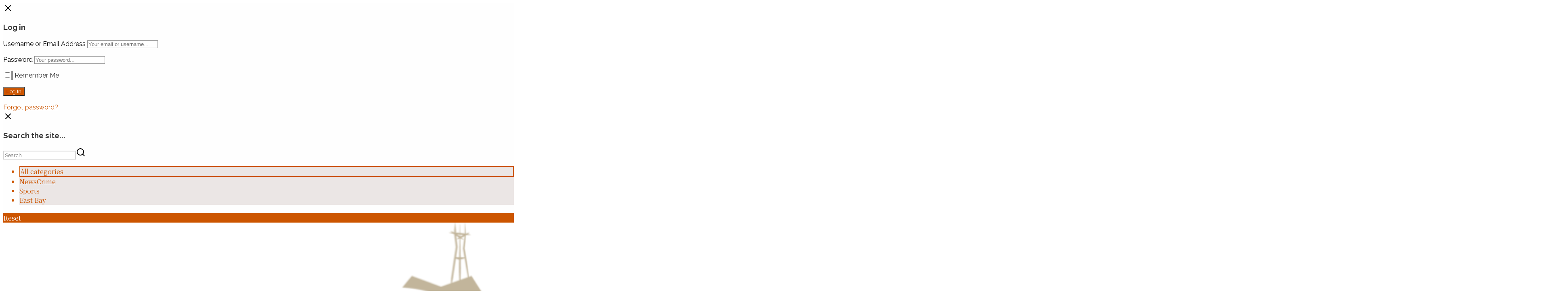

--- FILE ---
content_type: text/html; charset=UTF-8
request_url: https://sfbay.ca/2018/02/22/coast-guard-chopper-lands-in-golden-gate-park/
body_size: 20287
content:
<!doctype html>
<html lang="en-US">
<head>
	<meta charset="UTF-8">
	<meta name="viewport" content="width=device-width, initial-scale=1">
	<link rel="profile" href="https://gmpg.org/xfn/11">
		<title>Coast Guard chopper lands in Golden Gate Park &#8211; SFBay</title>
<meta name='robots' content='max-image-preview:large' />
	<style>img:is([sizes="auto" i], [sizes^="auto," i]) { contain-intrinsic-size: 3000px 1500px }</style>
	<link rel='dns-prefetch' href='//sfbayca.com' />
<link rel='dns-prefetch' href='//secure.gravatar.com' />
<link rel='dns-prefetch' href='//stats.wp.com' />
<link rel='dns-prefetch' href='//fonts.googleapis.com' />
<link rel='dns-prefetch' href='//v0.wordpress.com' />
<link rel='dns-prefetch' href='//www.googletagmanager.com' />
<link rel='dns-prefetch' href='//pagead2.googlesyndication.com' />
<link rel="alternate" type="application/rss+xml" title="SFBay &raquo; Feed" href="https://sfbayca.com/feed/" />
<link rel="alternate" type="application/rss+xml" title="SFBay &raquo; Comments Feed" href="https://sfbayca.com/comments/feed/" />
<style id='wp-emoji-styles-inline-css' type='text/css'>

	img.wp-smiley, img.emoji {
		display: inline !important;
		border: none !important;
		box-shadow: none !important;
		height: 1em !important;
		width: 1em !important;
		margin: 0 0.07em !important;
		vertical-align: -0.1em !important;
		background: none !important;
		padding: 0 !important;
	}
</style>
<link rel='stylesheet' id='wp-block-library-css' href='https://sfbayca.com/wp-includes/css/dist/block-library/style.min.css?ver=6.8.3' type='text/css' media='all' />
<style id='wp-block-library-theme-inline-css' type='text/css'>
.wp-block-audio :where(figcaption){color:#555;font-size:13px;text-align:center}.is-dark-theme .wp-block-audio :where(figcaption){color:#ffffffa6}.wp-block-audio{margin:0 0 1em}.wp-block-code{border:1px solid #ccc;border-radius:4px;font-family:Menlo,Consolas,monaco,monospace;padding:.8em 1em}.wp-block-embed :where(figcaption){color:#555;font-size:13px;text-align:center}.is-dark-theme .wp-block-embed :where(figcaption){color:#ffffffa6}.wp-block-embed{margin:0 0 1em}.blocks-gallery-caption{color:#555;font-size:13px;text-align:center}.is-dark-theme .blocks-gallery-caption{color:#ffffffa6}:root :where(.wp-block-image figcaption){color:#555;font-size:13px;text-align:center}.is-dark-theme :root :where(.wp-block-image figcaption){color:#ffffffa6}.wp-block-image{margin:0 0 1em}.wp-block-pullquote{border-bottom:4px solid;border-top:4px solid;color:currentColor;margin-bottom:1.75em}.wp-block-pullquote cite,.wp-block-pullquote footer,.wp-block-pullquote__citation{color:currentColor;font-size:.8125em;font-style:normal;text-transform:uppercase}.wp-block-quote{border-left:.25em solid;margin:0 0 1.75em;padding-left:1em}.wp-block-quote cite,.wp-block-quote footer{color:currentColor;font-size:.8125em;font-style:normal;position:relative}.wp-block-quote:where(.has-text-align-right){border-left:none;border-right:.25em solid;padding-left:0;padding-right:1em}.wp-block-quote:where(.has-text-align-center){border:none;padding-left:0}.wp-block-quote.is-large,.wp-block-quote.is-style-large,.wp-block-quote:where(.is-style-plain){border:none}.wp-block-search .wp-block-search__label{font-weight:700}.wp-block-search__button{border:1px solid #ccc;padding:.375em .625em}:where(.wp-block-group.has-background){padding:1.25em 2.375em}.wp-block-separator.has-css-opacity{opacity:.4}.wp-block-separator{border:none;border-bottom:2px solid;margin-left:auto;margin-right:auto}.wp-block-separator.has-alpha-channel-opacity{opacity:1}.wp-block-separator:not(.is-style-wide):not(.is-style-dots){width:100px}.wp-block-separator.has-background:not(.is-style-dots){border-bottom:none;height:1px}.wp-block-separator.has-background:not(.is-style-wide):not(.is-style-dots){height:2px}.wp-block-table{margin:0 0 1em}.wp-block-table td,.wp-block-table th{word-break:normal}.wp-block-table :where(figcaption){color:#555;font-size:13px;text-align:center}.is-dark-theme .wp-block-table :where(figcaption){color:#ffffffa6}.wp-block-video :where(figcaption){color:#555;font-size:13px;text-align:center}.is-dark-theme .wp-block-video :where(figcaption){color:#ffffffa6}.wp-block-video{margin:0 0 1em}:root :where(.wp-block-template-part.has-background){margin-bottom:0;margin-top:0;padding:1.25em 2.375em}
</style>
<style id='classic-theme-styles-inline-css' type='text/css'>
/*! This file is auto-generated */
.wp-block-button__link{color:#fff;background-color:#32373c;border-radius:9999px;box-shadow:none;text-decoration:none;padding:calc(.667em + 2px) calc(1.333em + 2px);font-size:1.125em}.wp-block-file__button{background:#32373c;color:#fff;text-decoration:none}
</style>
<link rel='stylesheet' id='mediaelement-css' href='https://sfbayca.com/wp-includes/js/mediaelement/mediaelementplayer-legacy.min.css?ver=4.2.17' type='text/css' media='all' />
<link rel='stylesheet' id='wp-mediaelement-css' href='https://sfbayca.com/wp-includes/js/mediaelement/wp-mediaelement.min.css?ver=6.8.3' type='text/css' media='all' />
<style id='jetpack-sharing-buttons-style-inline-css' type='text/css'>
.jetpack-sharing-buttons__services-list{display:flex;flex-direction:row;flex-wrap:wrap;gap:0;list-style-type:none;margin:5px;padding:0}.jetpack-sharing-buttons__services-list.has-small-icon-size{font-size:12px}.jetpack-sharing-buttons__services-list.has-normal-icon-size{font-size:16px}.jetpack-sharing-buttons__services-list.has-large-icon-size{font-size:24px}.jetpack-sharing-buttons__services-list.has-huge-icon-size{font-size:36px}@media print{.jetpack-sharing-buttons__services-list{display:none!important}}.editor-styles-wrapper .wp-block-jetpack-sharing-buttons{gap:0;padding-inline-start:0}ul.jetpack-sharing-buttons__services-list.has-background{padding:1.25em 2.375em}
</style>
<style id='global-styles-inline-css' type='text/css'>
:root{--wp--preset--aspect-ratio--square: 1;--wp--preset--aspect-ratio--4-3: 4/3;--wp--preset--aspect-ratio--3-4: 3/4;--wp--preset--aspect-ratio--3-2: 3/2;--wp--preset--aspect-ratio--2-3: 2/3;--wp--preset--aspect-ratio--16-9: 16/9;--wp--preset--aspect-ratio--9-16: 9/16;--wp--preset--color--black: #000000;--wp--preset--color--cyan-bluish-gray: #abb8c3;--wp--preset--color--white: #ffffff;--wp--preset--color--pale-pink: #f78da7;--wp--preset--color--vivid-red: #cf2e2e;--wp--preset--color--luminous-vivid-orange: #ff6900;--wp--preset--color--luminous-vivid-amber: #fcb900;--wp--preset--color--light-green-cyan: #7bdcb5;--wp--preset--color--vivid-green-cyan: #00d084;--wp--preset--color--pale-cyan-blue: #8ed1fc;--wp--preset--color--vivid-cyan-blue: #0693e3;--wp--preset--color--vivid-purple: #9b51e0;--wp--preset--gradient--vivid-cyan-blue-to-vivid-purple: linear-gradient(135deg,rgba(6,147,227,1) 0%,rgb(155,81,224) 100%);--wp--preset--gradient--light-green-cyan-to-vivid-green-cyan: linear-gradient(135deg,rgb(122,220,180) 0%,rgb(0,208,130) 100%);--wp--preset--gradient--luminous-vivid-amber-to-luminous-vivid-orange: linear-gradient(135deg,rgba(252,185,0,1) 0%,rgba(255,105,0,1) 100%);--wp--preset--gradient--luminous-vivid-orange-to-vivid-red: linear-gradient(135deg,rgba(255,105,0,1) 0%,rgb(207,46,46) 100%);--wp--preset--gradient--very-light-gray-to-cyan-bluish-gray: linear-gradient(135deg,rgb(238,238,238) 0%,rgb(169,184,195) 100%);--wp--preset--gradient--cool-to-warm-spectrum: linear-gradient(135deg,rgb(74,234,220) 0%,rgb(151,120,209) 20%,rgb(207,42,186) 40%,rgb(238,44,130) 60%,rgb(251,105,98) 80%,rgb(254,248,76) 100%);--wp--preset--gradient--blush-light-purple: linear-gradient(135deg,rgb(255,206,236) 0%,rgb(152,150,240) 100%);--wp--preset--gradient--blush-bordeaux: linear-gradient(135deg,rgb(254,205,165) 0%,rgb(254,45,45) 50%,rgb(107,0,62) 100%);--wp--preset--gradient--luminous-dusk: linear-gradient(135deg,rgb(255,203,112) 0%,rgb(199,81,192) 50%,rgb(65,88,208) 100%);--wp--preset--gradient--pale-ocean: linear-gradient(135deg,rgb(255,245,203) 0%,rgb(182,227,212) 50%,rgb(51,167,181) 100%);--wp--preset--gradient--electric-grass: linear-gradient(135deg,rgb(202,248,128) 0%,rgb(113,206,126) 100%);--wp--preset--gradient--midnight: linear-gradient(135deg,rgb(2,3,129) 0%,rgb(40,116,252) 100%);--wp--preset--font-size--small: 13px;--wp--preset--font-size--medium: 20px;--wp--preset--font-size--large: 36px;--wp--preset--font-size--x-large: 42px;--wp--preset--spacing--20: 0.44rem;--wp--preset--spacing--30: 0.67rem;--wp--preset--spacing--40: 1rem;--wp--preset--spacing--50: 1.5rem;--wp--preset--spacing--60: 2.25rem;--wp--preset--spacing--70: 3.38rem;--wp--preset--spacing--80: 5.06rem;--wp--preset--shadow--natural: 6px 6px 9px rgba(0, 0, 0, 0.2);--wp--preset--shadow--deep: 12px 12px 50px rgba(0, 0, 0, 0.4);--wp--preset--shadow--sharp: 6px 6px 0px rgba(0, 0, 0, 0.2);--wp--preset--shadow--outlined: 6px 6px 0px -3px rgba(255, 255, 255, 1), 6px 6px rgba(0, 0, 0, 1);--wp--preset--shadow--crisp: 6px 6px 0px rgba(0, 0, 0, 1);}:where(.is-layout-flex){gap: 0.5em;}:where(.is-layout-grid){gap: 0.5em;}body .is-layout-flex{display: flex;}.is-layout-flex{flex-wrap: wrap;align-items: center;}.is-layout-flex > :is(*, div){margin: 0;}body .is-layout-grid{display: grid;}.is-layout-grid > :is(*, div){margin: 0;}:where(.wp-block-columns.is-layout-flex){gap: 2em;}:where(.wp-block-columns.is-layout-grid){gap: 2em;}:where(.wp-block-post-template.is-layout-flex){gap: 1.25em;}:where(.wp-block-post-template.is-layout-grid){gap: 1.25em;}.has-black-color{color: var(--wp--preset--color--black) !important;}.has-cyan-bluish-gray-color{color: var(--wp--preset--color--cyan-bluish-gray) !important;}.has-white-color{color: var(--wp--preset--color--white) !important;}.has-pale-pink-color{color: var(--wp--preset--color--pale-pink) !important;}.has-vivid-red-color{color: var(--wp--preset--color--vivid-red) !important;}.has-luminous-vivid-orange-color{color: var(--wp--preset--color--luminous-vivid-orange) !important;}.has-luminous-vivid-amber-color{color: var(--wp--preset--color--luminous-vivid-amber) !important;}.has-light-green-cyan-color{color: var(--wp--preset--color--light-green-cyan) !important;}.has-vivid-green-cyan-color{color: var(--wp--preset--color--vivid-green-cyan) !important;}.has-pale-cyan-blue-color{color: var(--wp--preset--color--pale-cyan-blue) !important;}.has-vivid-cyan-blue-color{color: var(--wp--preset--color--vivid-cyan-blue) !important;}.has-vivid-purple-color{color: var(--wp--preset--color--vivid-purple) !important;}.has-black-background-color{background-color: var(--wp--preset--color--black) !important;}.has-cyan-bluish-gray-background-color{background-color: var(--wp--preset--color--cyan-bluish-gray) !important;}.has-white-background-color{background-color: var(--wp--preset--color--white) !important;}.has-pale-pink-background-color{background-color: var(--wp--preset--color--pale-pink) !important;}.has-vivid-red-background-color{background-color: var(--wp--preset--color--vivid-red) !important;}.has-luminous-vivid-orange-background-color{background-color: var(--wp--preset--color--luminous-vivid-orange) !important;}.has-luminous-vivid-amber-background-color{background-color: var(--wp--preset--color--luminous-vivid-amber) !important;}.has-light-green-cyan-background-color{background-color: var(--wp--preset--color--light-green-cyan) !important;}.has-vivid-green-cyan-background-color{background-color: var(--wp--preset--color--vivid-green-cyan) !important;}.has-pale-cyan-blue-background-color{background-color: var(--wp--preset--color--pale-cyan-blue) !important;}.has-vivid-cyan-blue-background-color{background-color: var(--wp--preset--color--vivid-cyan-blue) !important;}.has-vivid-purple-background-color{background-color: var(--wp--preset--color--vivid-purple) !important;}.has-black-border-color{border-color: var(--wp--preset--color--black) !important;}.has-cyan-bluish-gray-border-color{border-color: var(--wp--preset--color--cyan-bluish-gray) !important;}.has-white-border-color{border-color: var(--wp--preset--color--white) !important;}.has-pale-pink-border-color{border-color: var(--wp--preset--color--pale-pink) !important;}.has-vivid-red-border-color{border-color: var(--wp--preset--color--vivid-red) !important;}.has-luminous-vivid-orange-border-color{border-color: var(--wp--preset--color--luminous-vivid-orange) !important;}.has-luminous-vivid-amber-border-color{border-color: var(--wp--preset--color--luminous-vivid-amber) !important;}.has-light-green-cyan-border-color{border-color: var(--wp--preset--color--light-green-cyan) !important;}.has-vivid-green-cyan-border-color{border-color: var(--wp--preset--color--vivid-green-cyan) !important;}.has-pale-cyan-blue-border-color{border-color: var(--wp--preset--color--pale-cyan-blue) !important;}.has-vivid-cyan-blue-border-color{border-color: var(--wp--preset--color--vivid-cyan-blue) !important;}.has-vivid-purple-border-color{border-color: var(--wp--preset--color--vivid-purple) !important;}.has-vivid-cyan-blue-to-vivid-purple-gradient-background{background: var(--wp--preset--gradient--vivid-cyan-blue-to-vivid-purple) !important;}.has-light-green-cyan-to-vivid-green-cyan-gradient-background{background: var(--wp--preset--gradient--light-green-cyan-to-vivid-green-cyan) !important;}.has-luminous-vivid-amber-to-luminous-vivid-orange-gradient-background{background: var(--wp--preset--gradient--luminous-vivid-amber-to-luminous-vivid-orange) !important;}.has-luminous-vivid-orange-to-vivid-red-gradient-background{background: var(--wp--preset--gradient--luminous-vivid-orange-to-vivid-red) !important;}.has-very-light-gray-to-cyan-bluish-gray-gradient-background{background: var(--wp--preset--gradient--very-light-gray-to-cyan-bluish-gray) !important;}.has-cool-to-warm-spectrum-gradient-background{background: var(--wp--preset--gradient--cool-to-warm-spectrum) !important;}.has-blush-light-purple-gradient-background{background: var(--wp--preset--gradient--blush-light-purple) !important;}.has-blush-bordeaux-gradient-background{background: var(--wp--preset--gradient--blush-bordeaux) !important;}.has-luminous-dusk-gradient-background{background: var(--wp--preset--gradient--luminous-dusk) !important;}.has-pale-ocean-gradient-background{background: var(--wp--preset--gradient--pale-ocean) !important;}.has-electric-grass-gradient-background{background: var(--wp--preset--gradient--electric-grass) !important;}.has-midnight-gradient-background{background: var(--wp--preset--gradient--midnight) !important;}.has-small-font-size{font-size: var(--wp--preset--font-size--small) !important;}.has-medium-font-size{font-size: var(--wp--preset--font-size--medium) !important;}.has-large-font-size{font-size: var(--wp--preset--font-size--large) !important;}.has-x-large-font-size{font-size: var(--wp--preset--font-size--x-large) !important;}
:where(.wp-block-post-template.is-layout-flex){gap: 1.25em;}:where(.wp-block-post-template.is-layout-grid){gap: 1.25em;}
:where(.wp-block-columns.is-layout-flex){gap: 2em;}:where(.wp-block-columns.is-layout-grid){gap: 2em;}
:root :where(.wp-block-pullquote){font-size: 1.5em;line-height: 1.6;}
</style>
<link rel='stylesheet' id='media-credit-css' href='https://sfbayca.com/wp-content/plugins/media-credit/public/css/media-credit.min.css?ver=4.3.0' type='text/css' media='all' />
<link rel='stylesheet' id='ppress-frontend-css' href='https://sfbayca.com/wp-content/plugins/wp-user-avatar/assets/css/frontend.min.css?ver=4.16.8' type='text/css' media='all' />
<link rel='stylesheet' id='ppress-flatpickr-css' href='https://sfbayca.com/wp-content/plugins/wp-user-avatar/assets/flatpickr/flatpickr.min.css?ver=4.16.8' type='text/css' media='all' />
<link rel='stylesheet' id='ppress-select2-css' href='https://sfbayca.com/wp-content/plugins/wp-user-avatar/assets/select2/select2.min.css?ver=6.8.3' type='text/css' media='all' />
<link rel='stylesheet' id='notizia-style-css' href='https://sfbayca.com/wp-content/themes/notizia/assets/css/style.min.css?ver=6.8.3' type='text/css' media='all' />
<link rel='stylesheet' id='notizia-style-default-css' href='https://sfbayca.com/wp-content/themes/notizia-child/style.css?ver=6.8.3' type='text/css' media='all' />
<style id='notizia-style-default-inline-css' type='text/css'>
body, ul.menu li.notizia-single-post-megamenu p {
    font-family: 'Noto Serif TC', serif;
  }
  
  .notizia-headline, ul.menu li:not(.notizia-single-post-megamenu), .notizia-categories-container a, .widgettitle, input[type="search"], .notizia-single-main-content-container-inner h1, .notizia-single-main-content-container-inner h2, .notizia-single-main-content-container-inner h3, .notizia-single-main-content-container-inner h4, .notizia-single-main-content-container-inner h5, .notizia-single-main-content-container-inner h6, .notizia-single-main-content-container-inner blockquote p, .notizia-single-main-content-container-inner .wp-block-quote p, .notizia-pagination .post-page-numbers, .page-numbers, .wp-block-cover__inner-container p, #notizia-login-panel label, #notizia-login-panel .login-submit input, .woocommerce div.product .woocommerce-tabs ul.tabs li a, #review_form_wrapper #reply-title, .woocommerce-MyAccount-navigation ul li, .widget_categories .cat-item, .wp-block-categories .cat-item, .widget_archive li, .wp-block-archives-list li, .widget_product_categories li, #wp-calendar caption, a.rsswidget, .notizia-author-name, .woocommerce-pagination li span, .woocommerce-pagination li a {
    font-family: 'Raleway', sans-serif;
  }
  
  .notizia-section-title, .widgettitle, .notizia-headline.notizia-section-title {
    font-family: 'Poppins', sans-serif;
  }.notizia-color-bg-color, .notizia-pagination .current, .notizia-pagination .post-page-numbers:not(.current):hover, .notizia-pagination .page-numbers:not(.current):hover, a.notizia-color-bg-color:hover, .notizia-buttons-type-1 .notizia-comments-container input[type="submit"], .notizia-buttons-type-2 .notizia-comments-container input[type="submit"], .notizia-buttons-type-3 .notizia-comments-container input[type="submit"]:hover, .notizia-buttons-type-4 .notizia-comments-container input[type="submit"]:hover, svg.notizia-color-bg-color, #notizia-header svg.notizia-color-bg-color, .notizia-buttons-type-3 .notizia-button.wp-block-search__button:hover, .notizia-buttons-type-4 .notizia-button.wp-block-search__button:hover {
    color: #FEFEFE;
  }.notizia-author-img-dot span {
    border: 1px solid #FEFEFE;
  }
  
  .notizia-buttons-type-3 .notizia-button, .notizia-buttons-type-4 .notizia-button, .notizia-buttons-type-3 .notizia-comments-container input[type="submit"], .notizia-buttons-type-4 .notizia-comments-container input[type="submit"], .notizia-bg-color, .widget_media_image figure, .widget_media_image figure figcaption, .notizia-single-main-content-container-inner .notizia-single-sharing-panel .notizia-sharing-icon-container, .wp-caption, table.variations:not(.has-background) tbody, .tabs, .notizia-buttons-type-3 .post-password-form input[type="submit"], .notizia-buttons-type-4 .post-password-form input[type="submit"], .notizia-buttons-type-3 .button:focus, .notizia-buttons-type-4 .button:focus, .notizia-buttons-type-3 .notizia-button.wp-block-search__button, .notizia-buttons-type-4 .notizia-button.wp-block-search__button, table:not(.has-background) tbody, .wp-block-table:not(.is-style-stripes) table:not(.has-background) tbody tr:nth-child(even), .wp-block-table.is-style-stripes tbody tr:nth-child(even), .wp-block-coblocks-pricing-table .wp-block-coblocks-pricing-table-item:not(.has-background):nth-of-type(even), .wp-block-coblocks-shape-divider:not(.has-black-background-color):not(.has-cyan-bluish-gray-background-color):not(.has-white-background-color):not(.has-pale-pink-background-color):not(.has-vivid-red-background-color):not(.has-luminous-vivid-orange-background-color):not(.has-luminous-vivid-amber-background-color):not(.has-light-green-cyan-background-color):not(.has-vivid-green-cyan-background-color):not(.has-pale-cyan-blue-background-color):not(.has-vivid-cyan-blue-background-color):not(.has-vivid-purple-background-color), .wp-block-coblocks-icon__inner:not(.has-background) {
    background-color: #FEFEFE;
  }

  .woocommerce-cart-form .woocommerce-cart-form__contents thead, .woocommerce-cart-form .woocommerce-cart-form__contents th, .woocommerce-cart-form .woocommerce-cart-form__contents td, .woocommerce-page table.woocommerce-checkout-review-order-table td, .woocommerce-page table.woocommerce-checkout-review-order-table th, .woocommerce-page table.account-orders-table td, .woocommerce-page table.account-orders-table th, .woocommerce-table--order-downloads th, .woocommerce-table--order-downloads td, table.woocommerce-table--order-details th, table.woocommerce-table--order-details td {
    background-color: #FEFEFE !important;
  }
  
  .notizia-rc-overlay, .notizia-block-overlay {
    background-color: rgba(254, 254, 254, .6);
  }nav ul.menu li a, .widgettitle, .notizia-headline-text-color, .notizia-pagination .post-page-numbers:not(.current), .notizia-pagination .page-numbers:not(.current), .notizia-single-main-content-container .notizia-headline-text-color, .notizia-single-main-content-container-inner h1:not(.has-text-color), .notizia-single-main-content-container-inner h2:not(.notizia-in-block):not(.has-text-color), .notizia-single-main-content-container-inner h3:not(.has-text-color), .notizia-single-main-content-container-inner h4:not(.has-text-color), .notizia-single-main-content-container-inner h5:not(.has-text-color), .notizia-single-main-content-container-inner h6:not(.has-text-color), .notizia-comments-container .notizia-comments-list-container ol.commentlist li.comment .comment-author-name cite a, p.login-remember label, .notizia-archive-header-container:not(.notizia-archive-header-image) form svg, .woocommerce div.product form.cart .variations label, .woocommerce-product-attributes td, .woocommerce-product-attributes td p, table .woocommerce-Price-amount.amount, #add_payment_method table.cart td, #add_payment_method table.cart th, .woocommerce-cart table.cart td, .woocommerce-cart table.cart th, .woocommerce-checkout table.cart td, .woocommerce-checkout table.cart th, #add_payment_method .cart-collaterals .cart_totals table tr:first-child td, #add_payment_method .cart-collaterals .cart_totals table tr:first-child th, .woocommerce-cart .cart-collaterals .cart_totals table tr:first-child td, .woocommerce-cart .cart-collaterals .cart_totals table tr:first-child th, .woocommerce-checkout .cart-collaterals .cart_totals table tr:first-child td, .woocommerce-checkout .cart-collaterals .cart_totals table tr:first-child th, .woocommerce table.shop_table th, .woocommerce table.shop_table td, .woocommerce .star-rating span, pre, #wp-calendar thead, #wp-calendar thead th, .product_meta span, table tr th, .price_slider_amount .price_label, .widget_top_rated_products .woocommerce-Price-amount, .wp-block-coblocks-icon__inner:not(.has-text-color) {
    color: #333333;
  }

  .notizia-post-loop-classic article.notizia-widget-post-list-no-image .notizia-headline a, .notizia-post-loop-classic article.notizia-widget-post-list-no-image .notizia-single-readlater-container span, .notizia-post-loop-classic article.notizia-widget-post-list-no-image .notizia-single-readlater-container svg {
    color: #333333 !important;
  }

  .notizia-post-loop-classic article.notizia-widget-post-list-no-image .notizia-single-readlater-container.notizia-in-reading-list svg {
    fill: #333333 !important;
  }

  .woocommerce-Reviews .meta {
    color: #333333 !important;
  }
  
  .notizia-hamburger span, .notizia-section-titles-style-3 .widgettitle:after, .notizia-section-titles-style-3 .notizia-section-title:after {
    background-color: #333333;
  }
  
  svg.custom-svg.notizia-headline-text-color, svg.notizia-sample-mouse-pointer, .notizia-single-header-type-1 .notizia-in-reading-list svg, .notizia-single-header-type-3 .notizia-in-reading-list svg, .notizia-single-header-type-4 .notizia-in-reading-list svg, .notizia-single-header-type-5 .notizia-in-reading-list svg, .notizia-single-header-type-6 + .notizia-single-data-container .notizia-in-reading-list svg, .notizia-single-header-type-7 + .notizia-single-data-container .notizia-in-reading-list svg, .notizia-archive-header-container:not(.notizia-archive-header-image) .notizia-heart-full path, .notizia-archive-header-container:not(.notizia-archive-header-image) .notizia-heart-anim, .notizia-whatsapp svg path, .notizia-telegram svg path, .notizia-decorations-type-3-second circle:last-child, .notizia-decorations-type-4-second path, .notizia-post-loop .notizia-post-no-image .notizia-in-reading-list svg, .notizia-post-no-image .notizia-heart-full, .notizia-eye-catching-layout-deck .notizia-in-reading-list svg, .notizia-eye-catching-layout-horizon .notizia-in-reading-list svg, .notizia-post-loop-11 .notizia-in-reading-list svg {
    fill: #333333 !important;
  }a, a:focus, .notizia-main-color-text, .notizia-buttons-type-3 .notizia-button, .notizia-buttons-type-4 .notizia-button, #notizia-header h1.site-title a:hover, nav ul.menu li a:hover, nav ul.menu li.is-active > a, nav ul.menu li.is-active > .notizia-menu-chevron-down, nav ul.menu li.is-active > a, nav ul.menu li.is-active > .notizia-menu-chevron-right, nav ul.menu li.is-active > a, nav ul.menu li.is-active > .notizia-menu-chevron-left, .dropdown.menu > li.is-active > a, .widget_search svg, .notizia-buttons-type-3 .notizia-comments-container input[type="submit"], .notizia-buttons-type-4 .notizia-comments-container input[type="submit"], .notizia-rc-label:hover, .notizia-rc-label-active, #notizia-search-panel .notizia-categories-container li, .woocommerce-info::before, section.notizia-post-loop .notizia-pagination span, .is-style-outline>.wp-block-button__link:not(.has-text-color), .wp-block-button__link.is-style-outline:not(.has-text-color), .notizia-buttons-type-3 .post-password-form input[type="submit"], .notizia-buttons-type-4 .post-password-form input[type="submit"], .widget_categories .cat-item a:hover span.notizia-cat-n-posts, .wp-block-categories .cat-item a:hover span.notizia-cat-n-posts, .widget_archive li:hover > a span.notizia-archive-n-posts, .wp-block-archives-list li:hover > a span.notizia-archive-n-posts {
    color: #cc5500;
  }

  #add_payment_method #payment div.payment_box::before, .woocommerce-cart #payment div.payment_box::before, .woocommerce-checkout #payment div.payment_box::before {
    border: 1em solid #cc5500;
    border-right-color: transparent;
    border-left-color: transparent;
    border-top-color: transparent;
  }

  .notizia-post-loop-classic article.notizia-widget-post-list-no-image .notizia-headline:hover a {
    color: #cc5500 !important;
  }

  .notizia-buttons-type-1 .post-password-form input[type="submit"]:hover, .notizia-buttons-type-2 .post-password-form input[type="submit"]:hover, .notizia-sharing-icon-container:hover i, .wp-block-button__link:not(.has-text-color):not(.has-background):not(.is-style-outline):hover {
    color: #cc5500 !important;
  }
  
  .notizia-button, .notizia-button.wp-block-search__button, .post-password-form input[type="submit"], .notizia-main-bg, .notizia-alert-neutral, .notizia-single-main-content-container-inner .notizia-single-sharing-panel .n-line, .notizia-pagination .current, .notizia-pagination .post-page-numbers:not(.current):hover, .notizia-pagination .page-numbers:not(.current):hover, input[type=checkbox]:checked + .notizia-checkbox-control:after, .notizia-comments-container input[type="submit"], .woocommerce #respond input#submit.alt, .woocommerce a.button.alt, .woocommerce button.button.alt, .woocommerce input.button.alt, .woocommerce span.onsale, .woocommerce div.product .woocommerce-tabs ul.tabs li.active, .woocommerce #respond input#submit, .woocommerce a.button, .woocommerce button.button, .woocommerce input.button, mark, .wp-block-button__link, .notizia-buttons-type-3 .post-password-form input[type="submit"]:hover, .notizia-buttons-type-4 .post-password-form input[type="submit"]:hover, .notizia-buttons-type-1 .button:focus, .notizia-buttons-type-2 .button:focus, .notizia-buttons-type-3 .notizia-button.wp-block-search__button:hover, .notizia-buttons-type-4 .notizia-button.wp-block-search__button:hover, .widget_categories .cat-item span.notizia-cat-n-posts, .widget_categories .cat-item:not(.notizia-cat-item-bg) a:hover, .wp-block-categories .cat-item span.notizia-cat-n-posts, .wp-block-categories .cat-item:not(.notizia-cat-item-bg) a:hover, .wp-block-button.is-style-outline .wp-block-button__link:not(.has-text-color):not(.has-background):hover, .wp-block-file .wp-block-file__button, .widget_archive li span.notizia-archive-n-posts, .widget_archive li:hover > a, .wp-block-archives-list li span.notizia-archive-n-posts, .wp-block-archives-list li:hover > a, .widget_product_categories .cat-item a:hover, #add_payment_method #payment div.payment_box, .woocommerce-cart #payment div.payment_box, .woocommerce-checkout #payment div.payment_box, .woocommerce nav.woocommerce-pagination ul li span.current, .woocommerce nav.woocommerce-pagination ul li:hover a, .notizia-eye-catching-layout-full-screen-progress .swiper-pagination-bullet-active:before, .notizia-section-titles-style-5 .notizia-section-title-loop, .notizia-section-titles-style-5 .notizia-section-title, .notizia-section-titles-style-5 .widgettitle {
    background-color: #cc5500;
  }

  .woocommerce-info {
    border-top-color: #cc5500;
  }

  .swiper-pagination .swiper-pagination-bullet {
    background: #cc5500;
  }
  
  .notizia-buttons-type-3 .notizia-button, .notizia-buttons-type-4 .notizia-button, .notizia-buttons-type-3 .notizia-comments-container input[type="submit"], .notizia-buttons-type-4 .notizia-comments-container input[type="submit"],  #notizia-search-panel .notizia-categories-container .notizia-selected, #notizia-search-panel .notizia-categories-container li:hover, .post-password-form input[type="submit"], .notizia-buttons-type-3 .notizia-button.wp-block-search__button, .notizia-buttons-type-4, .widget_categories .cat-item:not(.notizia-cat-item-bg) > a, .wp-block-categories .cat-item:not(.notizia-cat-item-bg) > a, .wp-block-button .wp-block-button__link:not(.has-text-color):not(.has-background):not(.is-style-outline), .widget_archive li > a, .wp-block-archives-list li > a, .widget_product_categories li > a {
    border: 2px solid #cc5500;
  }
  
  .notizia-section-titles-style-2 .widgettitle, .notizia-section-titles-style-2 .notizia-section-title, .notizia-post-loop article.sticky h2.notizia-headline {
    background: linear-gradient(rgba(204, 85, 0, 0.3), rgba(204, 85, 0, 0.3)) left bottom no-repeat;
  }

  .notizia-loader-rc, .notizia-loader-rc:before, .notizia-loader-rc:after {
    box-shadow: 0 40px 0 #cc5500; 
  }

  .notizia-post-loop article .notizia-loop-image:after {
    border: 3px solid rgba(204, 85, 0, .6);
  }

  .notizia-decorations-type-3-first circle:last-child, .notizia-decorations-type-4-first path:not(.ntz-h2), .notizia-archive-header-container:not(.notizia-archive-header-image) a svg.custom-svg, .notizia-post-loop .notizia-in-reading-list svg.notizia-main-color-text, .notizia-buttons-type-3 .wp-block-search__button.has-icon svg, .notizia-buttons-type-4 .wp-block-search__button.has-icon svg  {
    fill: #cc5500 !important; 
  }

  .notizia-decorations-type-3-second circle:first-child {
    stroke: #cc5500; 
  }
  
  @keyframes notiziaLoaderRc {
      0% {
            box-shadow: 0 15px 0 #cc5500; 
        }
      100% {
            box-shadow: 0 10px 0 #cc5500; 
        } 
    }a:hover, .notizia-main-color-hover-text:hover, .notizia-single-author-contacts-container .notizia-headline-text-color:hover, a.notizia-headline-text-color:hover, .notizia-comments-container .notizia-comments-list-container ol.commentlist li.comment .comment-author-name cite a:hover, .notizia-reading-center-article-image:hover + .cell h2 a, .notizia-post-loop .notizia-loop-image:hover + div h2 a, #notizia-user-panel a:hover svg {
    color: #b3f213;
  }
  
  .notizia-button:hover, .notizia-tweet-this:hover, .notizia-comments-container input[type="submit"]:hover, .woocommerce #respond input#submit.alt:hover, .woocommerce a.button.alt:hover, .woocommerce button.button.alt:hover, .woocommerce input.button.alt:hover, .woocommerce #respond input#submit:hover, .woocommerce a.button:hover, .woocommerce button.button:hover, .woocommerce input.button:hover, .woocommerce #respond input#submit.disabled:hover, .woocommerce #respond input#submit:disabled:hover, .woocommerce #respond input#submit:disabled[disabled]:hover, .woocommerce a.button.disabled:hover, .woocommerce a.button:disabled:hover, .woocommerce a.button:disabled[disabled]:hover, .woocommerce button.button.disabled:hover, .woocommerce button.button:disabled:hover, .woocommerce button.button:disabled[disabled]:hover, .woocommerce input.button.disabled:hover, .woocommerce input.button:disabled:hover, .woocommerce input.button:disabled[disabled]:hover, .woocommerce .widget_price_filter .ui-slider .ui-slider-range, .woocommerce .widget_price_filter .ui-slider .ui-slider-handle {
    background-color: #b3f213;
  }
  
  svg.custom-svg.notizia-headline-text-color:hover, a:hover svg.custom-svg {
    fill: #b3f213;
  }.notizia-text-on-main-color, .notizia-text-on-main-color:hover, .woocommerce #respond input#submit.alt, .woocommerce a.button.alt, .woocommerce button.button.alt, .woocommerce input.button.alt, .woocommerce span.onsale, .woocommerce div.product .woocommerce-tabs ul.tabs li, .woocommerce #respond input#submit, .woocommerce a.button, .woocommerce button.button, .woocommerce input.button, .woocommerce #respond input#submit:hover, .woocommerce a.button:hover, .woocommerce button.button:hover, .woocommerce input.button:hover, mark, .wp-block-button:not(.is-style-outline) .wp-block-button__link:not(.has-text-color), .notizia-tweet-this, .notizia-tweet-this:hover, .notizia-tweet-this:focus, .notizia-buttons-type-1 .post-password-form input[type="submit"], .notizia-buttons-type-2 .post-password-form input[type="submit"], .notizia-buttons-type-3 .post-password-form input[type="submit"]:hover, .notizia-buttons-type-4 .post-password-form input[type="submit"]:hover, .widget_categories .cat-item:not(.notizia-cat-item-bg) a:hover, .wp-block-categories .cat-item:not(.notizia-cat-item-bg) a:hover, .notizia-buttons-type-1 .notizia-button, .notizia-buttons-type-1 a.notizia-button, .notizia-buttons-type-2 .notizia-button, .notizia-buttons-type-2 a.notizia-button, .notizia-buttons-type-3 .notizia-button:hover, .notizia-buttons-type-4 .notizia-button:hover, .wp-block-button.is-style-outline .wp-block-button__link:not(.has-text-color):not(.has-background):hover, .wp-block-file .wp-block-file__button, .widget_archive li:hover > a, .wp-block-archives-list li:hover > a, .widget_product_categories .cat-item a:hover, #add_payment_method #payment div.payment_box p, .woocommerce-cart #payment div.payment_box p, .woocommerce-checkout #payment div.payment_box p, .woocommerce-pagination ul li span, .woocommerce nav.woocommerce-pagination ul li:hover a, .notizia-section-titles-style-5 .notizia-section-title-loop, .notizia-section-titles-style-5 .notizia-section-title, .notizia-section-titles-style-5 .widgettitle {
    color: #FFFFFF !important;
  }

  .widget_categories .cat-item a:not(:hover) span.notizia-cat-n-posts, .wp-block-categories .cat-item a:not(:hover) span.notizia-cat-n-posts,  .widget_archive li:not(:hover) span.notizia-archive-n-posts, .wp-block-archives-list li:not(:hover) span.notizia-archive-n-posts {
    color: #FFFFFF;
  }
  
  .notizia-tweet-this svg, .notizia-next-prev-tax .notizia-heart-full path, #notizia-reading-center .notizia-reading-center-content .feather-heart.animate__heartBeat path, .notizia-single-header-type-2 .notizia-in-reading-list svg, .notizia-reading-center-content .feather-bookmark.notizia-shake-lr, .notizia-post-loop:not(.notizia-post-loop-11) .notizia-in-reading-list svg, .notizia-archive-header-image .notizia-heart-full path, .notizia-buttons-type-1 .wp-block-search__button.has-icon svg, .notizia-buttons-type-2 .wp-block-search__button.has-icon svg, .notizia-buttons-type-3 .wp-block-search__button.has-icon:hover svg, .notizia-buttons-type-4 .wp-block-search__button.has-icon:hover svg {
    fill: #FFFFFF !important;
  }
  
  .notizia-buttons-type-1 .post-password-form input[type="submit"]:hover, .notizia-buttons-type-2 .post-password-form input[type="submit"]:hover, .widget_categories .cat-item a:hover span.notizia-cat-n-posts, .wp-block-categories .cat-item a:hover span.notizia-cat-n-posts, .wp-block-button__link:not(.has-text-color):not(.has-background):not(.is-style-outline):hover, .widget_archive li:hover > a span.notizia-archive-n-posts, .wp-block-archives-list li:hover > a span.notizia-archive-n-posts {
    background-color: #FFFFFF;
  }.notizia-loader, .notizia-loader:after, .notizia-loader:before {
      box-shadow: 0 40px 0 #FFFFFF; 
    }
    
    @keyframes notiziaLoader {
      0% {
            box-shadow: 0 15px 0 #FFFFFF; 
        }
      100% {
            box-shadow: 0 10px 0 #FFFFFF; 
        } 
    }.notizia-secondary-color-text, .wp-block-coblocks-shape-divider:not(.has-black-color):not(.has-cyan-bluish-gray-color):not(.has-white-color):not(.has-pale-pink-color):not(.has-vivid-red-color):not(.has-luminous-vivid-orange-color):not(.has-luminous-vivid-amber-color):not(.has-light-green-cyan-color):not(.has-vivid-green-cyan-color):not(.has-pale-cyan-blue-color):not(.has-vivid-cyan-blue-color):not(.has-vivid-purple-color) {
    color: #ebe6e5;
  }
  
  .notizia-secondary-color-bg, .notizia-single-main-content-container-inner figure:not(.has-background) blockquote, .notizia-single-main-content-container-inner .wp-block-quote, .notizia-pagination .post-page-numbers:not(.current), .notizia-pagination .page-numbers:not(.current), #notizia-search-panel .notizia-categories-container li, .woocommerce div.product .woocommerce-tabs ul.tabs li, .woocommerce #respond input#submit.alt.disabled, .woocommerce #respond input#submit.alt.disabled:hover, .woocommerce #respond input#submit.alt:disabled, .woocommerce #respond input#submit.alt:disabled:hover, .woocommerce #respond input#submit.alt:disabled[disabled], .woocommerce #respond input#submit.alt:disabled[disabled]:hover, .woocommerce a.button.alt.disabled, .woocommerce a.button.alt.disabled:hover, .woocommerce a.button.alt:disabled, .woocommerce a.button.alt:disabled:hover, .woocommerce a.button.alt:disabled[disabled], .woocommerce a.button.alt:disabled[disabled]:hover, .woocommerce button.button.alt.disabled, .woocommerce button.button.alt.disabled:hover, .woocommerce button.button.alt:disabled, .woocommerce button.button.alt:disabled:hover, .woocommerce button.button.alt:disabled[disabled], .woocommerce button.button.alt:disabled[disabled]:hover, .woocommerce input.button.alt.disabled, .woocommerce input.button.alt.disabled:hover, .woocommerce input.button.alt:disabled, .woocommerce input.button.alt:disabled:hover, .woocommerce input.button.alt:disabled[disabled], .woocommerce input.button.alt:disabled[disabled]:hover, .woocommerce .widget_price_filter .price_slider_wrapper .ui-widget-content, blockquote, .pullquote, .wp-block-coblocks-media-card__content .wp-block-coblocks-row__inner:not(.has-background), .wp-block-coblocks-pricing-table .wp-block-coblocks-pricing-table-item:not(.has-background):nth-of-type(odd), .wp-block-coblocks-author:not(.has-background), #add_payment_method #payment, .woocommerce-cart #payment, .woocommerce-checkout #payment, .woocommerce-pagination ul li a {
    background-color: #ebe6e5;
  }

  .wp-block-coblocks-accordion-item__title:not(.has-background) {
    background-color: #ebe6e5 !important;
  }
  
  .wp-block-coblocks-accordion-item__title:not(.has-background) + .wp-block-coblocks-accordion-item__content {
    border: 1px solid #ebe6e5 !important;
  }.notizia-text-on-secondary-color, .notizia-single-main-content-container-inner blockquote p, .notizia-single-main-content-container-inner .wp-block-quote p, .notizia-pagination .post-page-numbers:not(.current), .notizia-pagination .page-numbers:not(.current), .notizia-single-main-content-container-inner blockquote:not(.has-text-color) cite, .notizia-single-main-content-container-inner .wp-block-quote:not(.has-text-color) cite, .wp-block-coblocks-accordion .wp-block-coblocks-accordion-item__title:not(.has-text-color), .wp-block-coblocks-media-card__content .wp-block-coblocks-row__inner:not(.has-text-color) p:not(.has-text-color), .wp-block-coblocks-media-card__content .wp-block-coblocks-row__inner:not(.has-text-color) h1:not(.has-text-color), .wp-block-coblocks-media-card__content .wp-block-coblocks-row__inner:not(.has-text-color) h2:not(.has-text-color), .wp-block-coblocks-media-card__content .wp-block-coblocks-row__inner:not(.has-text-color) h3:not(.has-text-color), .wp-block-coblocks-media-card__content .wp-block-coblocks-row__inner:not(.has-text-color) h4:not(.has-text-color), .wp-block-coblocks-media-card__content .wp-block-coblocks-row__inner:not(.has-text-color) h5:not(.has-text-color), .wp-block-coblocks-media-card__content .wp-block-coblocks-row__inner:not(.has-text-color) h6:not(.has-text-color), .wp-block-coblocks-media-card__content .wp-block-coblocks-row__inner:not(.has-text-color) ul:not(.has-text-color), .wp-block-coblocks-media-card__content .wp-block-coblocks-row__inner:not(.has-text-color) ol:not(.has-text-color), .wp-block-coblocks-pricing-table .wp-block-coblocks-pricing-table-item:not(.has-text-color):nth-of-type(odd) span, .wp-block-coblocks-pricing-table .wp-block-coblocks-pricing-table-item:not(.has-text-color):nth-of-type(odd) ul li, .wp-block-coblocks-author:not(.has-text-color) .wp-block-coblocks-author__name, .wp-block-coblocks-author:not(.has-text-color) .wp-block-coblocks-author__biography, #add_payment_method #payment, .woocommerce-cart #payment, .woocommerce-checkout #payment p, .woocommerce-checkout #payment label, .woocommerce-pagination ul li a {
    color: #444444;
  }.notizia-main-text-color-text, .notizia-main-text-color-text p, .widget_text p, .widget_text ul, .widget_text ol, .notizia-single-main-content-container p, .notizia-single-main-content-container-inner dl, .notizia-single-main-content-container-inner address, .notizia-single-main-content-container-inner p, .notizia-single-main-content-container-inner label, .notizia-single-main-content-container-inner figure figcaption, .widget_media_image .wp-caption-text, .notizia-single-main-content-container-inner ul, .notizia-single-main-content-container-inner ol, .comment-notes, .wp-block-preformatted, .woocommerce div.product .woocommerce-tabs ul.tabs li a, .woocommerce #respond input#submit.alt.disabled, .woocommerce #respond input#submit.alt.disabled:hover, .woocommerce #respond input#submit.alt:disabled, .woocommerce #respond input#submit.alt:disabled:hover, .woocommerce #respond input#submit.alt:disabled[disabled], .woocommerce #respond input#submit.alt:disabled[disabled]:hover, .woocommerce a.button.alt.disabled, .woocommerce a.button.alt.disabled:hover, .woocommerce a.button.alt:disabled, .woocommerce a.button.alt:disabled:hover, .woocommerce a.button.alt:disabled[disabled], .woocommerce a.button.alt:disabled[disabled]:hover, .woocommerce button.button.alt.disabled, .woocommerce button.button.alt.disabled:hover, .woocommerce button.button.alt:disabled, .woocommerce button.button.alt:disabled:hover, .woocommerce button.button.alt:disabled[disabled], .woocommerce button.button.alt:disabled[disabled]:hover, .woocommerce input.button.alt.disabled, .woocommerce input.button.alt.disabled:hover, .woocommerce input.button.alt:disabled, .woocommerce input.button.alt:disabled:hover, .woocommerce input.button.alt:disabled[disabled], .woocommerce input.button.alt:disabled[disabled]:hover, .woocommerce .widget_recent_reviews .reviewer, .woocommerce .star-rating::before, .woocommerce-Addresses address, .woocommerce-customer-details address, .wp-caption-text, .widget_rss .rssSummary, .widget_rss .rss-date, .wp-block-calendar table caption, .wp-block-calendar table tbody, li.pingback, .wpcf7-response-output, .notizia-archive-header-container:not(.notizia-archive-header-image) input[type="search"], #notizia-search-panel input[type="search"], .notizia-404-search-form input[type="search"], input[name="post_password"], label[for="wp-comment-cookies-consent"], table td, pre, #wp-calendar caption, .notizia-single-main-content-container-inner hr, .wp-block-coblocks-pricing-table .wp-block-coblocks-pricing-table-item:not(.has-text-color):nth-of-type(even) span, .wp-block-coblocks-pricing-table .wp-block-coblocks-pricing-table-item:not(.has-text-color):nth-of-type(even) ul li {
    color: #333333;
  }

  .notizia-sharing-icon-container, table:not(.variations):not(.woocommerce-cart-form__contents):not(.shop_table):not(#wp-calendar):not(.woocommerce-grouped-product-list), .wp-block-coblocks-pricing-table .wp-block-coblocks-pricing-table-item:not(.has-background):nth-of-type(even) {
    border: 1px solid #333333 !important;
  }

  .notizia-eye-catching-text-box .notizia-dot {
    background-color: #333333;
  }

  .wp-block-table.is-style-stripes {
    border: 0;
    border-bottom: 1px solid #333333;
  }

  table:not(.wp-calendar-table):not(.variations) td, table:not(.wp-calendar-table):not(.variations):not(.woocommerce-cart-form__contents) th, [type="text"], [type="password"], [type="date"], [type="datetime"], [type="datetime-local"], [type="month"], [type="week"], [type="email"], [type="number"], [type="search"], [type="tel"], [type="time"], [type="url"], [type="color"], textarea, .select2-container--default .select2-selection--single, .woocommerce form.checkout_coupon, .woocommerce form.login, .woocommerce form.register {
    border: 1px solid rgba(51, 51, 51, .55);
  }

  .notizia-checkbox-control {
    border: 2px solid rgba(51, 51, 51, .55);
  }

  table:not(.variations):not(.shop_table):not(.woocommerce-table--order-downloads):not(.account-orders-table):not(.woocommerce-table--order-details) thead, table:not(.variations):not(.woocommerce-table--order-downloads):not(.account-orders-table):not(.woocommerce-table--order-details):not(.shop_table) thead tr th, table:not(.variations):not(.woocommerce-table--order-downloads):not(.account-orders-table):not(.woocommerce-table--order-details):not(.shop_table) tfoot {
    background-color: rgba(51, 51, 51, .2);
    color: #333333;
  }

  table#wp-calendar {
    box-shadow: 0 0 0 1px rgba(51, 51, 51, .2);
  }

  table:not(.variations):not(.has-background):not(.woocommerce-grouped-product-list) tr:nth-child(even), .wp-block-table.is-style-stripes table:not(.has-background) tbody tr:nth-child(odd) {
    background-color: rgba(51, 51, 51, .1) !important;
  }

  .wp-block-columns .notizia-single-column {
    border-color: rgba(51, 51, 51, .15);
  }
  
  .notizia-single-featured-bg {
    background-color: rgba(51, 51, 51, .12);
  }

  .notizia-post-loop-4-second-half .notizia-post-count-2:after, .notizia-post-loop-5-third-third article:after, .notizia-post-loop-5-second-third article:after, .notizia-post-loop-8-first-third article:after, .notizia-post-loop article:before {
    background-color: rgba(51, 51, 51, .15);
  }
  
  .widget_search input[type="search"], .wp-block-search__input, .wp-block-search__input:focus, .wp-block-search__button-inside .wp-block-search__inside-wrapper {
    background-color: rgba(51, 51, 51, .06);
    color: #333333;
  }
  
  .notizia-single-author-box {
    border-top: 1px solid rgba(51, 51, 51, .18);
    border-bottom: 1px solid rgba(51, 51, 51, .18);
  }

   .notizia-single-review-box {
    border-top: 1px solid rgba(51, 51, 51, .18);
  }
  
  .notizia-end-share-panel, .notizia-no-author-box-border, .widget_rss li:not(:last-child) {
    border-bottom: 1px solid rgba(51, 51, 51, .18) !important;
  }

  .woocommerce-cart-form .woocommerce-cart-form__contents tr td, .woocommerce-cart-form .woocommerce-cart-form__contents th, .woocommerce-page table.woocommerce-checkout-review-order-table td, .woocommerce-page table.woocommerce-checkout-review-order-table th, .woocommerce-page table.woocommerce-checkout-review-order-table td, .woocommerce-page table.woocommerce-checkout-review-order-table td, .woocommerce-page table.account-orders-table th, .woocommerce-page table.account-orders-table td, .woocommerce-page table.woocommerce-table--order-downloads th, .woocommerce-page table.woocommerce-table--order-downloads td, .woocommerce-page table.woocommerce-table--order-details th, .woocommerce-page table.woocommerce-table--order-details td, table.woocommerce-grouped-product-list tr { 
    border: none;
    border-bottom: 1px solid rgba(51, 51, 51, .18) !important;
  }
  
  .notizia-comments-list-container {
    border-top: 1px solid rgba(51, 51, 51, .18);
  }
  
  .notizia-comments-list-container ol.commentlist ul.children {
    border-left: 6px solid rgba(51, 51, 51, .2);
  }
  
  .notizia-archive-header-container:not(.notizia-archive-header-image) input[type="search"], #notizia-search-panel input[type="search"], .notizia-404-search-form input[type="search"], input[name="post_password"] {
    border: 2px solid rgba(51, 51, 51, .2);
  }
  
  .notizia-decorations-type-1 path, .notizia-decorations-type-2 path {
    fill: rgba(51, 51, 51, .4);
  }

  .notizia-decorations-type-3-first circle:first-child {
    stroke: rgba(51, 51, 51, .45);
  }
  
  .notizia-decorations-type-4-first g path {
    fill: rgba(51, 51, 51, .45);
  }.notizia-next-prev-post {
    background-color: #FFFFFF;
  }.notizia-card-headline-text-color  {
    color: #111111;
  }.notizia-card-text-color  {
    color: #8A8A8A;
  }body:not(.logged-in).notizia-header-type-1 .notizia-reading-center-icon-container:after, body:not(.logged-in).notizia-header-type-2 .notizia-reading-center-icon-container:after, body:not(.logged-in).notizia-header-type-3 .notizia-reading-center-icon-container:after, #notizia-reading-center .notizia-reading-center-article-status span, .notizia-reading-center-icon-container.notizia-new-content:after {
    background-color: #72D635;
  }#notizia-header h1.site-title a, #notizia-header .notizia-site-description {
    color: #111111;
  }#notizia-header, .notizia-header-type-1 #notizia-header nav ul.accordion-menu, .notizia-header-type-1 nav.notizia-nav-bg, .notizia-header-type-2 nav.notizia-mobile-menus.notizia-menu-open, .notizia-header-type-3 .notizia-side-panel-menu, .notizia-megamenu.notizia-mobile-menu-element ul.notizia-div-megamenu {
    background-color: #FFFFFF;
  }
  
  .notizia-header-type-2 .notizia-reading-center-icon-container:hover span, .notizia-header-type-2 #notizia-header .notizia-reading-center-icon-container:hover .feather, .notizia-header-type-2 .notizia-reading-center-icon-container.notizia-reading-center-active span, .notizia-header-type-2 .notizia-reading-center-icon-container.notizia-reading-center-active svg.feather {
    color: #FFFFFF !important;
  }.notizia-header-type-1 #notizia-header, .notizia-header-type-2 .notizia-site-title-logo, .notizia-header-type-2 .notizia-reading-center-icon-container, .notizia-header-type-3 #notizia-header, .notizia-reading-center-index {
    border-bottom: 1px solid #ECECEC;
  }
  
  .notizia-header-type-2 .notizia-reading-center-icon-container {
    border-top: 1px solid #ECECEC;
  }
  
  .notizia-header-type-2 .notizia-search-input-container input, .notizia-header-type-2 .notizia-search-input-container input:focus {
    border: 2px solid #ECECEC;
  }
  
  .notizia-header-type-2 .notizia-mobile-menu-2-container:before, .notizia-header-type-3 .notizia-c-mobile-menu-1 + .notizia-c-mobile-menu-2:before {
    background-color: #ECECEC;
  }
  
  .notizia-header-type-3 .notizia-side-panel-menu {
    border-left: 1px solid #ECECEC;
  }
  
  .notizia-header-type-2 #notizia-header {
    border-right: 1px solid #ECECEC;
  }.notizia-header-type-1 #notizia-header nav ul.menu.dropdown > li > a, .notizia-header-type-1 #notizia-header nav ul.menu.dropdown .notizia-menu-chevron-down, .notizia-header-type-1 #notizia-header nav ul.menu.dropdown .notizia-menu-chevron-right, .notizia-header-type-1 #notizia-header nav ul.menu.dropdown .notizia-menu-chevron-left, #notizia-header svg:not(.notizia-text-on-main-color):not(.feather-calendar), .notizia-header-type-1 #notizia-header nav ul.accordion-menu li a, .notizia-header-type-2 #notizia-header .menu > li a, .notizia-reading-center-icon-container span, .notizia-reading-center-icon-container .feather, .notizia-header-type-2 .notizia-account-icon-container, .notizia-header-type-2 svg.feather-user, .notizia-header-type-2 #notizia-header ul.notizia-mobile-menu ul.sub-menu li a, .notizia-header-type-3 #notizia-header ul > li a, .notizia-header-type-3 .notizia-side-panel-menu ul li a, .notizia-header-type-3 .notizia-side-panel-menu .notizia-side-panel-inner-container .notizia-side-panel-inner-container-inner ul.menu.accordion-menu .feather:not(.feather-calendar), .notizia-header-type-3 .notizia-login-act-show.show-for-medium-down:not(.notizia-login-button) {
    color: #111111;
  }
  
  .notizia-hamburger span {
    background-color: #111111;
  }.notizia-header-type-1 #notizia-header:not(.notizia-transparent-header) nav ul.menu.dropdown > li:hover > a, .notizia-header-type-1 #notizia-header:not(.notizia-transparent-header) nav ul.menu.dropdown li:hover > a + .notizia-menu-chevron-down, .notizia-header-type-1 #notizia-header:not(.notizia-transparent-header) nav ul.menu.dropdown li:hover > a + .notizia-menu-chevron-right, .notizia-header-type-1 #notizia-header:not(.notizia-transparent-header) nav ul.menu.dropdown li:hover > a + .notizia-menu-chevron-left, .notizia-header-type-2 #notizia-header .menu > li:hover > a, .notizia-header-type-2 #notizia-header .menu > li:hover > a + svg, .notizia-header-type-2 .notizia-account-icon-container:hover, .notizia-header-type-2 #notizia-header .notizia-account-icon-container:hover svg.feather:not(.feather-file-text-log-out):not(.feather-key):not(.feather-log-in):not(.feather-file-text):not(.feather-log-out), .notizia-header-type-3 #notizia-header:not(.notizia-transparent-header) nav ul.menu.dropdown > li:hover > a, .notizia-header-type-3 #notizia-header:not(.notizia-transparent-header) nav ul.menu.dropdown li:hover > a + .notizia-menu-chevron-down, .notizia-header-type-3 #notizia-header:not(.notizia-transparent-header) nav ul.menu.dropdown li:hover > a + .notizia-menu-chevron-right, .notizia-header-type-3 #notizia-header:not(.notizia-transparent-header) nav ul.menu.dropdown li:hover > a + .notizia-menu-chevron-left, .notizia-header-type-3 .notizia-side-panel-menu .notizia-side-panel-inner-container .notizia-side-panel-inner-container-inner ul.menu li:hover > a, .notizia-header-type-3 .notizia-side-panel-menu .notizia-side-panel-inner-container .notizia-side-panel-inner-container-inner ul.menu.accordion-menu li:hover > button .feather, #notizia-header .feather-bell:hover, #notizia-header .feather-search:hover, #notizia-header .feather-user:hover, .notizia-megamenu-element-active, .notizia-megamenu-element-active > a, .notizia-megamenu-element-active > a + svg, .notizia-div-megamenu-desktop .notizia-pagination span, .notizia-div-megamenu-mobile .notizia-pagination span, .notizia-div-megamenu-desktop .notizia-readmore, .notizia-div-megamenu-mobile .notizia-readmore, #notizia-user-panel a:hover svg, li.notizia-user-menu a:hover svg, li.notizia-user-menu li:hover a, li.notizia-user-menu li:hover svg {
    color: #cc5500 !important;
  }
  
  .notizia-header-type-2 header:not(.notizia-transparent-header) .notizia-reading-center-icon-container:hover, .notizia-header-type-2 header:not(.notizia-transparent-header) .notizia-reading-center-icon-container.notizia-reading-center-active {
    background-color: #cc5500;
  }.notizia-header-type-1 #notizia-header nav ul.menu.dropdown ul li > a, .notizia-header-type-1 #notizia-header nav ul.menu.dropdown ul .notizia-menu-chevron-down, .notizia-header-type-1 #notizia-header nav ul.menu.dropdown ul .notizia-menu-chevron-right, .notizia-header-type-1 #notizia-header nav ul.menu.dropdown ul .notizia-menu-chevron-left, .notizia-header-type-2 #notizia-header .menu .sub-menu > li a, .notizia-header-type-2 #notizia-header .menu .sub-menu > li a + svg, .notizia-header-type-3 #notizia-header nav ul.menu.dropdown ul li > a, .notizia-header-type-3 #notizia-header nav ul.menu.dropdown ul .notizia-menu-chevron-down, .notizia-header-type-3 #notizia-header nav ul.menu.dropdown ul .notizia-menu-chevron-right, .notizia-header-type-3 #notizia-header nav ul.menu.dropdown ul .notizia-menu-chevron-left, .notizia-submenu-link {
    color: #111111;
  }.notizia-header-type-1 #notizia-header nav ul.menu.dropdown ul > li:hover > a, .notizia-header-type-1 #notizia-header nav ul.menu.dropdown ul li:hover > a + .notizia-menu-chevron-down, .notizia-header-type-1 #notizia-header nav ul.menu.dropdown ul li:hover > a + .notizia-menu-chevron-right, .notizia-header-type-1 #notizia-header nav ul.menu.dropdown ul li:hover > a + .notizia-menu-chevron-left, .notizia-header-type-1 #notizia-header nav ul.accordion-menu li:hover > a, .notizia-header-type-1 #notizia-header nav ul.accordion-menu li:hover > a + button .feather, .notizia-header-type-2 #notizia-header .menu .sub-menu > li:hover > a, .notizia-header-type-2 #notizia-header .menu .sub-menu > li:hover > a + svg, .notizia-header-type-3 #notizia-header nav ul.menu.dropdown ul > li:hover > a, .notizia-header-type-3 #notizia-header nav ul.menu.dropdown ul li:hover > a + .notizia-menu-chevron-down, .notizia-header-type-3 #notizia-header nav ul.menu.dropdown ul li:hover > a + .notizia-menu-chevron-right, .notizia-header-type-3 #notizia-header nav ul.menu.dropdown ul li:hover > a + .notizia-menu-chevron-left, .notizia-header-type-3 #notizia-header nav ul.accordion-menu li:hover > a, .notizia-header-type-3 #notizia-header nav ul.accordion-menu li:hover > a + button .feather, .notizia-submenu-link:hover {
    color: #cc5500;
  }.notizia-header-type-1 nav.notizia-main-menu-container ul.dropdown.menu ul.sub-menu, .notizia-header-type-2 nav.notizia-main-menu-container ul .sub-menu, .notizia-header-type-3 nav.notizia-main-menu-container ul.dropdown.menu ul.sub-menu, #notizia-reading-center, .notizia-exceeding-categories-container, #notizia-user-panel, .notizia-div-megamenu-desktop, #notizia-search-bar {
    background-color: #F9F9F9;
  }
  
  .notizia-header-type-1 #notizia-header nav ul.dropdown.menu .sub-menu:before, .notizia-header-type-3 #notizia-header nav ul.dropdown.menu .sub-menu:before, .notizia-header-type-1 #notizia-reading-center:before, .notizia-header-type-3 #notizia-reading-center:before, body .notizia-categories-container .notizia-exceeding-categories-container:before, .notizia-header-type-1 #notizia-user-panel:before, .notizia-header-type-3 #notizia-user-panel:before, #notizia-search-bar:before {
    border-bottom-color: #F9F9F9 !important;
  }
  
  .notizia-header-type-1 #notizia-header nav ul.dropdown.menu .sub-menu .sub-menu:before, .notizia-header-type-3 #notizia-header nav ul.dropdown.menu .sub-menu .sub-menu:before {
    border-right-color: #F9F9F9;
    border-bottom-color: transparent !important;
  }
  
  .notizia-header-type-2 #notizia-header .notizia-desktop-menu .sub-menu:before, .notizia-header-type-2 #notizia-reading-center:before, .notizia-header-type-2 #notizia-user-panel:before {
    border-right-color: #F9F9F9;
  }
  
  .notizia-megamenu-overlay {
    background-color: rgba(249, 249, 249, .6);
  }.notizia-submenu-text, .notizia-single-post-megamenu-data svg, .notizia-single-post-megamenu-data span {
    color: #111111;
  }.notizia-social-menu-container span, .notizia-social-menu-label {
    color: #AAAAAA;
  }
    @keyframes notiziaLoaderFooter {
      0% {
            box-shadow: 0 15px 0 #FFFFFF; 
        }
      100% {
            box-shadow: 0 10px 0 #FFFFFF; 
        } 
    }.notizia-eye-catching-layout-magazine, .notizia-eycm-bg {
    background-color: #FEFEFE;
  }
  
  .notizia-eycm-text, .notizia-eycm-text:hover, .notizia-eycm-text:focus, .notizia-eycm-text:active {
    color: #333333;
  }
  
  .notizia-eycm-text-bg {
    background-color: #333333;
  }
  
  .notizia-eycm-bg-text {
    color: #FEFEFE;
  }#notizia-footer, #notizia-footer aside .wp-caption-text, #notizia-footer aside .widget_media_image figure, #notizia-footer .widget_categories .cat-item, #notizia-footer .wp-block-categories .cat-item, #notizia-footer .widget_categories .cat-item:not(.notizia-cat-item-bg) a:hover span.notizia-cat-n-posts, #notizia-footer table:not(.has-background) tbody, #notizia-footer .widget_archive li, #notizia-footer .wp-block-archives-list li, #notizia-footer .widget_archive li:hover > a span.notizia-archive-n-posts, #notizia-footer .widget_product_categories .cat-item, #notizia-footer .widget_product_categories .cat-item a:hover, #notizia-footer .wp-caption {
    background-color: #FFFFFF;
  }.notizia-sidebar-footer .widget_categories .cat-item a:not(:hover) span.notizia-cat-n-posts, .notizia-sidebar-footer .wp-block-categories .cat-item a:not(:hover) span.notizia-cat-n-posts, #notizia-footer .widget_categories .cat-item a:hover, .notizia-sidebar-footer .widget_archive li:not(:hover) span.notizia-archive-n-posts, .notizia-sidebar-footer .wp-block-archives-list li:not(:hover) span.notizia-archive-n-posts, #notizia-footer .widget_archive li:hover > a, #notizia-footer .notizia-sidebar-footer .widget_product_categories .cat-item a:hover, .notizia-buttons-type-1 #notizia-footer .widget.notizia-postlist .notizia-loop-load-more .notizia-button span, .notizia-buttons-type-2 #notizia-footer .widget.notizia-postlist .notizia-loop-load-more .notizia-button span, .notizia-buttons-type-3 #notizia-footer .notizia-button:hover span, .notizia-buttons-type-4 #notizia-footer .notizia-button:hover span, #notizia-footer .notizia-single-review-score span, .notizia-section-titles-style-5 #notizia-footer .widgettitle {
    color: #FFFFFF !important;
  }
  
  #notizia-footer .widget.notizia-postlist .notizia-loader, #notizia-footer .widget.notizia-postlist .notizia-loader:after, #notizia-footer .widget.notizia-postlist .notizia-loader:before {
    box-shadow: 0 40px 0 #FFFFFF;
  }#notizia-footer .notizia-footer-logo-container h1 a, #notizia-footer .notizia-footer-logo-container p, #notizia-footer aside h2.widgettitle, #notizia-footer .widget.notizia-postlist .notizia-post-loop-classic .notizia-widget-post-list-no-image .notizia-single-readlater-container {
    color: #111111 !important;
  }
  
  #notizia-footer .widget.notizia-postlist .notizia-post-loop-classic .notizia-widget-post-list-no-image .notizia-single-readlater-container.notizia-in-reading-list svg {
    fill: #111111 !important;
  }#notizia-footer .notizia-copyright-text p, #notizia-footer aside p:not(.notizia-excerpt-post-list-widget), #notizia-footer aside ul, #notizia-footer aside ol, #notizia-footer aside .wp-caption-text, #notizia-footer aside caption, #notizia-footer .price_slider_amount .price_label, #notizia-footer .widget_top_rated_products .woocommerce-Price-amount, #notizia-footer .notizia-post-loop-classic .notizia-excerpt-post-list-widget, #notizia-footer .rssSummary, #notizia-footer .rss-date {
    color: #8A8A8A !important;
  }
  
  #notizia-footer table thead {
    background-color: rgba(138, 138, 138, .2);
    color: #8A8A8A;
  }

  #notizia-footer table#wp-calendar {
    box-shadow: 0 0 0 1px rgba(138, 138, 138, .2);
  }

  #notizia-footer [type="text"], #notizia-footer [type="password"], #notizia-footer [type="date"], #notizia-footer [type="datetime"], #notizia-footer [type="datetime-local"], #notizia-footer [type="month"], #notizia-footer [type="week"], #notizia-footer [type="email"], #notizia-footer [type="number"], #notizia-footer [type="search"], #notizia-footer [type="tel"], #notizia-footer [type="time"], #notizia-footer [type="url"], #notizia-footer [type="color"], #notizia-footer textarea, #notizia-footer .select2-container--default .select2-selection--single {
    border: 1px solid rgba(138, 138, 138, .55);
  }
  
  #notizia-footer table thead th {
    color: #8A8A8A;
  }

  #notizia-footer .widget_rss li:not(:last-child) {
    border-bottom: 1px solid rgba(138, 138, 138, .18) !important;
  }
  
  #notizia-footer table tr:nth-child(even), #notizia-footer .wp-block-table.is-style-stripes table:not(.has-background) tbody tr:nth-child(odd) {
    background-color: rgba(138, 138, 138, .1);
  }#notizia-footer a, #notizia-footer .notizia-footer-social-container i, body #notizia-footer .notizia-sidebar-footer .widget_categories .cat-item:not(.notizia-cat-item-bg) a:hover span.notizia-cat-n-posts, .notizia-sidebar-footer .wp-block-categories .cat-item a:hover span.notizia-cat-n-posts, body #notizia-footer .notizia-sidebar-footer .widget_archive li:hover > a span.notizia-archive-n-posts, .notizia-sidebar-footer .wp-block-archives-list li:hover > a span.notizia-archive-n-posts, .notizia-buttons-type-3 #notizia-footer .notizia-button, .notizia-buttons-type-4 #notizia-footer .notizia-button {
    color: #111111 !important;
  }
  
  #notizia-footer .notizia-footer-social-container a {
    border: 2px solid rgba(17, 17, 17, .15);
  }

  #notizia-footer .notizia-post-loop article .notizia-loop-image:after {
    border: 3px solid rgba(17, 17, 17, .6);
  }

  .notizia-sidebar-footer .widget_categories .cat-item:not(.notizia-cat-item-bg) > a, .notizia-sidebar-footer .wp-block-categories .cat-item:not(.notizia-cat-item-bg) > a, .notizia-sidebar-footer .widget_archive li > a, .notizia-sidebar-footer .wp-block-archives-list li > a, .notizia-sidebar-footer .widget_product_categories .cat-item > a, .notizia-buttons-type-3 #notizia-footer .notizia-button, .notizia-buttons-type-4 #notizia-footer .notizia-button {
    border: 2px solid #111111;
  }
  
  .notizia-footer-border-bottom:after {
    background-color: rgba(17, 17, 17, .1);
  }
  
  .notizia-sidebar-footer .widget_categories .cat-item span.notizia-cat-n-posts, .notizia-sidebar-footer .widget_categories .cat-item:not(.notizia-cat-item-bg) a:hover, .notizia-sidebar-footer .wp-block-categories .cat-item span.notizia-cat-n-posts, .notizia-sidebar-footer .wp-block-categories .cat-item:not(.notizia-cat-item-bg) a:hover, .notizia-sidebar-footer .widget_archive li span.notizia-archive-n-posts, .notizia-sidebar-footer .widget_archive li:hover > a, .notizia-sidebar-footer .wp-block-archives-list li span.notizia-archive-n-posts, .notizia-sidebar-footer .wp-block-archives-list li:hover > a, .woocommerce #notizia-footer .widget_price_filter .ui-slider .ui-slider-range, .woocommerce #notizia-footer .widget_price_filter .ui-slider .ui-slider-handle, .notizia-buttons-type-1 #notizia-footer .widget.notizia-postlist .notizia-loop-load-more .notizia-button, .notizia-buttons-type-2 #notizia-footer .widget.notizia-postlist .notizia-loop-load-more .notizia-button, .notizia-buttons-type-3 #notizia-footer .notizia-button:hover, .notizia-buttons-type-4 #notizia-footer .notizia-button:hover, #notizia-footer .notizia-single-review-score {
    background-color: #111111;
  } 

  .notizia-sidebar-footer .widget_product_categories .cat-item a:hover {
    background-color: #111111 !important;
  }#notizia-footer a:hover, #notizia-footer h1:hover a, #notizia-footer .notizia-footer-social-container a:hover i {
    color: #cc5500 !important;
  }
  
  .notizia-section-titles-style-2 #notizia-footer aside.notizia-sidebar li.widget .widgettitle {
    background: linear-gradient(rgba(204, 85, 0, 0.3), rgba(204, 85, 0, 0.3)) left bottom no-repeat;
    background-size: 100% 7px;
    background-position: 0px 18px;
  }
  
  .notizia-buttons-type-1 #notizia-footer .widget.notizia-postlist .notizia-loop-load-more .notizia-button:hover, .notizia-buttons-type-2 #notizia-footer .widget.notizia-postlist .notizia-loop-load-more .notizia-button:hover, .notizia-section-titles-style-5 #notizia-footer .widgettitle {
    background-color: #cc5500 !important;
  }#notizia-loading-overlay {
    background-color:  #FEFEFE;
  }@media screen and (min-width: 640px) and (max-width: 1120px){.notizia-header-type-2 #notizia-reading-center:before, .notizia-header-type-2 #notizia-user-panel:before {
      border-bottom-color: #F9F9F9;
    }}@media screen and (max-width: 1120px){body.notizia-header-type-2 #notizia-header .notizia-reading-center-icon-container.notizia-reading-center-active svg.feather, .notizia-header-type-2 .notizia-reading-center-icon-container:hover span, body.notizia-header-type-2 #notizia-header .notizia-reading-center-icon-container:hover .feather {
      color: #111111 !important;
    }
    
    .notizia-header-type-2 header:not(.notizia-transparent-header) .notizia-reading-center-icon-container.notizia-reading-center-active, .notizia-header-type-2 header:not(.notizia-transparent-header) .notizia-reading-center-icon-container:hover {
      background-color: #FFFFFF;
    }.notizia-header-type-2 header {
      border-bottom: 1px solid #ECECEC;
    }}@media screen and (max-width: 768px){.woocommerce-page table.cart .cart_item {
      border: 1px solid rgba(51, 51, 51, .18) !important;
    }
    
    .woocommerce-page table.cart:not(.variations):not(.has-background):not(.woocommerce-grouped-product-list) tr.cart_item {
      background-color: #FEFEFE !important;
    }}
</style>
<link rel='stylesheet' id='font-awesome-css' href='https://sfbayca.com/wp-content/themes/notizia/assets/libraries/fontawesome/css/all.min.css?ver=6.8.3' type='text/css' media='all' />
<link rel='stylesheet' id='swiper-css' href='https://sfbayca.com/wp-content/themes/notizia/assets/libraries/swiper/css/swiper.min.css?ver=6.8.3' type='text/css' media='all' />
<link rel='stylesheet' id='magnific-popup-css' href='https://sfbayca.com/wp-content/themes/notizia/assets/libraries/magnific-popup/magnific-popup.min.css?ver=6.8.3' type='text/css' media='all' />
<link rel='stylesheet' id='hamburgers-css' href='https://sfbayca.com/wp-content/themes/notizia/assets/libraries/hamburgers/hamburgers.min.css?ver=6.8.3' type='text/css' media='all' />
<link rel='stylesheet' id='animate-css' href='https://sfbayca.com/wp-content/themes/notizia/assets/libraries/animate/animate.min.css?ver=6.8.3' type='text/css' media='all' />
<link rel='stylesheet' id='lightbox-css' href='https://sfbayca.com/wp-content/themes/notizia/assets/libraries/lightbox/css/lightbox.min.css?ver=6.8.3' type='text/css' media='all' />
<link rel='stylesheet' id='notizia__google_fonts-css' href='https://fonts.googleapis.com/css?family=Raleway%3Aital%2Cwght%400%2C400%3B0%2C700%3B1%2C400%3B1%2C700%7CNoto+Serif+TC%3Awght%40400%3B700%7CPoppins%3Aital%2Cwght%400%2C400%3B0%2C500%3B0%2C600%3B1%2C300%3B1%2C400%3B1%2C500%3B1%2C600&#038;display=swap&#038;ver=6.8.3' type='text/css' media='all' />
<script type="text/javascript" src="https://sfbayca.com/wp-content/plugins/notizia-tools/assets/libraries/feather-icons/feather.min.js?ver=6.8.3" id="feather-icons-js"></script>
<script type="text/javascript" src="https://sfbayca.com/wp-includes/js/jquery/jquery.min.js?ver=3.7.1" id="jquery-core-js"></script>
<script type="text/javascript" src="https://sfbayca.com/wp-includes/js/jquery/jquery-migrate.min.js?ver=3.4.1" id="jquery-migrate-js"></script>
<script type="text/javascript" id="notizia-tools-script-js-extra">
/* <![CDATA[ */
var notizia_Tools_Urls = {"ajaxurl":"https:\/\/sfbayca.com\/wp-admin\/admin-ajax.php","nonce":"d511d4dee4"};
var localized_tools_string = {"tweet_this":"Tweet this!","login_placeholder":"Your email or username...","password_placeholder":"Your password...","login":"Log in","register":"Register","user_menu":"User","your_profile":"Your profile","logout":"Logout","login_credentials_error":"The credentials are wrong, or you don't have an account on this site.","login_invalid_email":"Unknown email address. Check again or try your username.","login_invalid_username":"Unknown username. Check again or try your email address.","login_incorrect_password":"The password you entered is incorrect.","registration_create_account":"Create account","registration_empty_fields":"One or more mandatory fields are empty. Try again.","registration_invalid_email":"The email address you entered is not valid.","registration_empty_captcha":"We need to be sure you're a real human!","registration_invalid_captcha":"Wrong answer. Sorry, robots aren't allowed to register.","registration_invalid_user":"The username you entered is not valid.","registration_user_exists":"The username already exists in our system.","registration_email_exists":"The email address already exists in our system.","registration_generic_error":"Sorry, something went wrong. Try again.","registration_success":"Great! Your user has been created. You can log in now."};
/* ]]> */
</script>
<script type="text/javascript" src="https://sfbayca.com/wp-content/plugins/notizia-tools/assets/js/script.min.js?ver=6.8.3" id="notizia-tools-script-js"></script>
<script type="text/javascript" src="https://sfbayca.com/wp-content/plugins/wp-user-avatar/assets/flatpickr/flatpickr.min.js?ver=4.16.8" id="ppress-flatpickr-js"></script>
<script type="text/javascript" src="https://sfbayca.com/wp-content/plugins/wp-user-avatar/assets/select2/select2.min.js?ver=4.16.8" id="ppress-select2-js"></script>
<script type="text/javascript" src="https://sfbayca.com/wp-content/themes/notizia/assets/js/foundation/foundation.core.min.js?ver=6.8.3" id="foundation-core-js"></script>
<script type="text/javascript" src="https://sfbayca.com/wp-content/themes/notizia/assets/js/foundation/foundation.util.nest.min.js?ver=6.8.3" id="foundation-util-nest-js"></script>
<script type="text/javascript" src="https://sfbayca.com/wp-content/themes/notizia/assets/js/foundation/foundation.util.keyboard.min.js?ver=6.8.3" id="foundation-util-keyboard-js"></script>
<script type="text/javascript" src="https://sfbayca.com/wp-content/themes/notizia/assets/js/foundation/foundation.util.box.min.js?ver=6.8.3" id="foundation-util-box-js"></script>
<script type="text/javascript" src="https://sfbayca.com/wp-content/themes/notizia/assets/js/foundation/foundation.util.touch.min.js?ver=6.8.3" id="foundation-util-touch-js"></script>
<script type="text/javascript" src="https://sfbayca.com/wp-content/themes/notizia/assets/js/foundation/foundation.dropdownMenu.min.js?ver=6.8.3" id="foundation-dropdownMenu-js"></script>
<script type="text/javascript" src="https://sfbayca.com/wp-content/themes/notizia/assets/js/foundation/foundation.accordionMenu.min.js?ver=6.8.3" id="foundation-accordionMenu-js"></script>
<link rel="https://api.w.org/" href="https://sfbayca.com/wp-json/" /><link rel="alternate" title="JSON" type="application/json" href="https://sfbayca.com/wp-json/wp/v2/posts/286990" /><link rel="EditURI" type="application/rsd+xml" title="RSD" href="https://sfbayca.com/xmlrpc.php?rsd" />
<link rel="canonical" href="https://sfbayca.com/2018/02/22/coast-guard-chopper-lands-in-golden-gate-park/" />
<link rel='shortlink' href='https://sfbayca.com/?p=286990' />
<link rel="alternate" title="oEmbed (JSON)" type="application/json+oembed" href="https://sfbayca.com/wp-json/oembed/1.0/embed?url=https%3A%2F%2Fsfbayca.com%2F2018%2F02%2F22%2Fcoast-guard-chopper-lands-in-golden-gate-park%2F" />
<link rel="alternate" title="oEmbed (XML)" type="text/xml+oembed" href="https://sfbayca.com/wp-json/oembed/1.0/embed?url=https%3A%2F%2Fsfbayca.com%2F2018%2F02%2F22%2Fcoast-guard-chopper-lands-in-golden-gate-park%2F&#038;format=xml" />
        <style>
        .getty.aligncenter {
            text-align: center;
        }
        .getty.alignleft {
            float: none;
            margin-right: 0;
        }
        .getty.alignleft > div {
            float: left;
            margin-right: 5px;
        }
        .getty.alignright {
            float: none;
            margin-left: 0;
        }
        .getty.alignright > div {
            float: right;
            margin-left: 5px;
        }
        </style>
        <meta name="generator" content="Site Kit by Google 1.170.0" />	<style>img#wpstats{display:none}</style>
		
<!-- Google AdSense meta tags added by Site Kit -->
<meta name="google-adsense-platform-account" content="ca-host-pub-2644536267352236">
<meta name="google-adsense-platform-domain" content="sitekit.withgoogle.com">
<!-- End Google AdSense meta tags added by Site Kit -->

<!-- Google AdSense snippet added by Site Kit -->
<script type="text/javascript" async="async" src="https://pagead2.googlesyndication.com/pagead/js/adsbygoogle.js?client=ca-pub-9927854790349450&amp;host=ca-host-pub-2644536267352236" crossorigin="anonymous"></script>

<!-- End Google AdSense snippet added by Site Kit -->
<link rel="icon" href="https://sfbay-media-library.s3.us-west-1.amazonaws.com/2018/10/09114816/cropped-Asset-13%408x-1-32x32.png" sizes="32x32" />
<link rel="icon" href="https://sfbay-media-library.s3.us-west-1.amazonaws.com/2018/10/09114816/cropped-Asset-13%408x-1-192x192.png" sizes="192x192" />
<link rel="apple-touch-icon" href="https://sfbay-media-library.s3.us-west-1.amazonaws.com/2018/10/09114816/cropped-Asset-13%408x-1-180x180.png" />
<meta name="msapplication-TileImage" content="https://sfbay-media-library.s3.us-west-1.amazonaws.com/2018/10/09114816/cropped-Asset-13%408x-1-270x270.png" />
		<style type="text/css" id="wp-custom-css">
			.notizia-headline { line-height:1.2em !important;}

.notizia-single-main-content-container p { text-indent:2.5em;}

.notizia-single-main-content-container blockquote, .notizia-single-main-content-container blockquote p, p.has-drop-cap { text-indent:0em;}

/*.notizia-single-main-content-container-inner > p:first-child:first-letter {
  color: #c50;
	font-family:Raleway,sans-serif;
  float: left;
  font-weight: 800;
  font-size: 2.5em;
  line-height: 1em;
  padding-top: 4px;
  padding-right: 1px;
  padding-left: 3px;
}

.notizia-single-main-content-container p:first-child { text-indent:0em;}*/

.notizia-single-header .notizia-single-excerpt-container p { font-family:'Space Mono', monospace; letter-spacing:-0.05em; }

.notizia-single-main-content-container-inner p:not(.notizia-in-block) { margin-bottom:10px; }

.notizia-author-name::before {
  content: "By ";
}
blockquote p:first-letter { float:none; }

.notizia-single-main-content-container-inner p { letter-spacing:-0.01em; }

.notizia-single-main-content-container { margin-top:30px !important; }

.big-orange { color: #cc5500; font-size:xx-large; font-family: 'Space Mono', monospace; letter-spacing: -0.03em; word-spacing:-0.3em;}

.notizia-single-reading-time { display:none !important; }

.has-drop-cap:not(:focus):first-letter { font-size:4.2em;color: #cc5500; font-family: 'Space Mono', monospace; font-weight:800; }

.wp-block-jetpack-map { margin-top: 1em; margin-bottom:2em;color: #cc5500; }

.dateline { font-size:1.1em;color:#cc5500 !important; font-family: 'Space Mono', monospace; font-weight:800; 		</style>
		</head>


<body class="wp-singular post-template-default single single-post postid-286990 single-format-standard wp-custom-logo wp-embed-responsive wp-theme-notizia wp-child-theme-notizia-child notizia-theme notizia-header-type-1 notizia-buttons-type-2 notizia-section-titles-style-5 notizia-hide-comments notizia-single-sidebar-position-3 notizia-post-header-type-1 notizia-page-header-type-1 notizia-tools notizia-singular-no-featured notizia-border-radius-on" data-header-type="1" data-show-decorations="1" data-decorations-type="1" data-post-id="286990">
				<div id="notizia-loading-overlay" class="notizia-transitions-05 notizia-visible">
		</div>
		<div class="notizia-dark-overlay-full">
	</div>

	    <div id="notizia-login-panel" class="notizia-bg-color notizia-modal">
        <i data-feather="x" class="notizia-clickable-icon notizia-close"></i>
        <h3 class="text-center notizia-headline notizia-headline-text-color">Log in</h3>
                <form name="loginform" id="loginform" action="https://sfbayca.com/sfbaynewsroom415510/?wpe-login=true" method="post"><p class="login-username">
				<label for="user_login">Username or Email Address</label>
				<input type="text" name="log" id="user_login" autocomplete="username" class="input" value="" size="20" />
			</p><p class="login-password">
				<label for="user_pass">Password</label>
				<input type="password" name="pwd" id="user_pass" autocomplete="current-password" spellcheck="false" class="input" value="" size="20" />
			</p><p class="login-remember"><label><input name="rememberme" type="checkbox" id="rememberme" value="forever" /> Remember Me</label></p><p class="login-submit">
				<input type="submit" name="wp-submit" id="wp-submit" class="button button-primary" value="Log In" />
				<input type="hidden" name="redirect_to" value="https://sfbay.ca/2018/02/22/coast-guard-chopper-lands-in-golden-gate-park/" />
			</p></form>        <a href="https://sfbayca.com/sfbaynewsroom415510/?action=lostpassword" class="notizia-headline notizia-forgot-password text-center">Forgot password?</a>
            </div>
    
    
	
<div id="notizia-search-panel" class="notizia-bg-color notizia-modal">
    <i data-feather="x" class="notizia-clickable-icon notizia-close"></i>
    <h3 class="notizia-headline notizia-headline-text-color">Search the site...</h3>
    
<form role="search" method="get" class="search-form" action="https://sfbayca.com/">
    <label>
        <span class="screen-reader-text">Search for</span>
        <input type="search" class="search-field" placeholder="Search..." value="" name="s">
    </label>
</form>    <div class="notizia-categories-container">
        <ul>
            <li class="notizia-secondary-color-bg notizia-main-color-text notizia-selected notizia-all-categories">All categories</li>
            	<li class="cat-item cat-item-1"><a href="https://sfbayca.com/section/news/">News</a>
<ul class='children'>
	<li class="cat-item cat-item-22"><a href="https://sfbayca.com/section/news/crime/">Crime</a>
</li>
</ul>
</li>
	<li class="cat-item cat-item-6"><a href="https://sfbayca.com/section/sports/">Sports</a>
</li>
	<li class="cat-item cat-item-51964"><a href="https://sfbayca.com/section/bay-area/east-bay/">East Bay</a>
</li>
        </ul>
    </div>
    <div class="notizia-search-labels-container grid-container grid-x grid-margin-x notizia-no-padding-left-right">
        <div class="cell small-12 medium-6 large-6">
            <h4 class="notizia-headline notizia-headline-text-color"></h4>
            <p class="notizia-main-text-color-text"></p>
        </div>
        <div class="cell small-12 medium-6 large-6 notizia-reset-button">
            <div class="notizia-button">Reset</div>
        </div>
    </div>
    <section class="notizia-search-loop-container">
        <div class="notizia-loader-rc-container">
            <div class="notizia-loader-rc"></div>
        </div>
        <div class="grid-x grid-container grid-margin-x notizia-post-loop notizia-search-loop-content notizia-no-padding-left-right">
        </div>
    </section>
</div>
			
		<header id="notizia-header" class="grid-container fluid notizia-main-box-fluid animate__animated animate__fadeInDown" data-logo="https://sfbay-media-library.s3.us-west-1.amazonaws.com/2018/09/17173534/cropped-Asset-2%408x.png" data-logo-white="https://sfbay-media-library.s3.us-west-1.amazonaws.com/2018/09/18031353/Asset-4%402x.png">
			<div class="grid-container grid-x notizia-main-box">
				<div class="small-6 medium-6 large-2 notizia-site-title-logo">
					<a href="https://sfbayca.com/" class="custom-logo-link" rel="home"><img width="3874" height="1043" src="https://sfbay-media-library.s3.us-west-1.amazonaws.com/2018/09/17173534/cropped-Asset-2%408x.png" class="custom-logo" alt="SFBay" decoding="async" fetchpriority="high" srcset="https://sfbay-media-library.s3.us-west-1.amazonaws.com/2018/09/17173534/cropped-Asset-2%408x.png 3874w, https://sfbay-media-library.s3.us-west-1.amazonaws.com/2018/09/17173534/cropped-Asset-2%408x-600x162.png 600w, https://sfbay-media-library.s3.us-west-1.amazonaws.com/2018/09/17173534/cropped-Asset-2%408x-1000x269.png 1000w, https://sfbay-media-library.s3.us-west-1.amazonaws.com/2018/09/17173534/cropped-Asset-2%408x-768x207.png 768w, https://sfbay-media-library.s3.us-west-1.amazonaws.com/2018/09/17173534/cropped-Asset-2%408x-1536x414.png 1536w, https://sfbay-media-library.s3.us-west-1.amazonaws.com/2018/09/17173534/cropped-Asset-2%408x-2048x551.png 2048w, https://sfbay-media-library.s3.us-west-1.amazonaws.com/2018/09/17173534/cropped-Asset-2%408x-80x22.png 80w, https://sfbay-media-library.s3.us-west-1.amazonaws.com/2018/09/17173534/cropped-Asset-2%408x-500x135.png 500w, https://sfbay-media-library.s3.us-west-1.amazonaws.com/2018/09/17173534/cropped-Asset-2%408x-800x215.png 800w" sizes="(max-width: 3874px) 100vw, 3874px" data-attachment-id="468352" data-permalink="https://sfbayca.com/sfbay-front-page-logo-with-city-skyline/" data-orig-file="https://sfbay-media-library.s3.us-west-1.amazonaws.com/2018/09/17173534/cropped-Asset-2%408x.png" data-orig-size="3874,1043" data-comments-opened="1" data-image-meta="{&quot;aperture&quot;:&quot;0&quot;,&quot;credit&quot;:&quot;&quot;,&quot;camera&quot;:&quot;&quot;,&quot;caption&quot;:&quot;&quot;,&quot;created_timestamp&quot;:&quot;0&quot;,&quot;copyright&quot;:&quot;&quot;,&quot;focal_length&quot;:&quot;0&quot;,&quot;iso&quot;:&quot;0&quot;,&quot;shutter_speed&quot;:&quot;0&quot;,&quot;title&quot;:&quot;&quot;,&quot;orientation&quot;:&quot;0&quot;}" data-image-title="SFBay front page logo with city skyline" data-image-description="&lt;p&gt;http://sfbayca.com/wp-content/uploads/2018/09/cropped-Asset-2@8x.png&lt;/p&gt;
" data-image-caption="" data-medium-file="https://sfbay-media-library.s3.us-west-1.amazonaws.com/2018/09/17173534/cropped-Asset-2%408x-600x162.png" data-large-file="https://sfbay-media-library.s3.us-west-1.amazonaws.com/2018/09/17173534/cropped-Asset-2%408x-1000x269.png" /></a>				</div>
				<nav class="large-8 notizia-main-menu-container">
					<div class="menu-main-menu-container"><ul id="menu-main-menu" class="menu notizia-desktop-menu"><li id="menu-item-312609" class="menu-item menu-item-type-taxonomy menu-item-object-category menu-item-has-children menu-item-312609"><a href="https://sfbayca.com/section/bay-area/">Bay Area</a>
<ul class="sub-menu">
	<li id="menu-item-312613" class="menu-item menu-item-type-taxonomy menu-item-object-category menu-item-312613"><a href="https://sfbayca.com/section/bay-area/san-francisco/">San Francisco</a></li>
	<li id="menu-item-312610" class="menu-item menu-item-type-taxonomy menu-item-object-category menu-item-312610"><a href="https://sfbayca.com/section/bay-area/east-bay/">East Bay</a></li>
	<li id="menu-item-312612" class="menu-item menu-item-type-taxonomy menu-item-object-category menu-item-312612"><a href="https://sfbayca.com/section/bay-area/peninsula/">Peninsula</a></li>
	<li id="menu-item-312614" class="menu-item menu-item-type-taxonomy menu-item-object-category menu-item-312614"><a href="https://sfbayca.com/section/bay-area/south-bay/">South Bay</a></li>
	<li id="menu-item-312611" class="menu-item menu-item-type-taxonomy menu-item-object-category menu-item-312611"><a href="https://sfbayca.com/section/bay-area/north-bay/">North Bay</a></li>
	<li id="menu-item-312615" class="menu-item menu-item-type-taxonomy menu-item-object-category menu-item-312615"><a href="https://sfbayca.com/section/bay-area/tri-valley/">TrI-Valley</a></li>
</ul>
</li>
<li id="menu-item-312574" class="menu-item menu-item-type-taxonomy menu-item-object-category current-post-ancestor current-menu-parent current-post-parent menu-item-has-children menu-item-312574"><a href="https://sfbayca.com/section/news/">News</a>
<ul class="sub-menu">
	<li id="menu-item-312619" class="menu-item menu-item-type-taxonomy menu-item-object-category menu-item-312619"><a href="https://sfbayca.com/section/news/transit-news/">Transit</a></li>
	<li id="menu-item-469829" class="menu-item menu-item-type-taxonomy menu-item-object-category menu-item-469829"><a href="https://sfbayca.com/section/news/transportation/">Transportation</a></li>
	<li id="menu-item-313067" class="menu-item menu-item-type-taxonomy menu-item-object-category menu-item-313067"><a href="https://sfbayca.com/section/news/transportation/">Muni</a></li>
	<li id="menu-item-313069" class="menu-item menu-item-type-taxonomy menu-item-object-category menu-item-313069"><a href="https://sfbayca.com/section/news/transportation/">BART</a></li>
	<li id="menu-item-312620" class="menu-item menu-item-type-taxonomy menu-item-object-category menu-item-312620"><a href="https://sfbayca.com/section/news/housing-news/">Housing</a></li>
	<li id="menu-item-312575" class="menu-item menu-item-type-taxonomy menu-item-object-category menu-item-312575"><a href="https://sfbayca.com/section/news/crime/">Crime</a></li>
</ul>
</li>
<li id="menu-item-312584" class="menu-item menu-item-type-taxonomy menu-item-object-category menu-item-has-children menu-item-312584"><a href="https://sfbayca.com/section/sports/">Sports</a>
<ul class="sub-menu">
	<li id="menu-item-312578" class="menu-item menu-item-type-taxonomy menu-item-object-category menu-item-312578"><a href="https://sfbayca.com/section/sports/san-francisco-giants/">Giants</a></li>
</ul>
</li>
<li id="menu-item-313070" class="menu-item menu-item-type-taxonomy menu-item-object-category menu-item-has-children menu-item-313070"><a href="https://sfbayca.com/section/culture/">Culture</a>
<ul class="sub-menu">
	<li id="menu-item-313071" class="menu-item menu-item-type-taxonomy menu-item-object-category menu-item-313071"><a href="https://sfbayca.com/section/culture/music-entertainment/">Music</a></li>
</ul>
</li>
<li id="menu-item-312616" class="menu-item menu-item-type-post_type menu-item-object-page menu-item-has-children menu-item-312616"><a href="https://sfbayca.com/we-are-sfbay/">We Are SFBay</a>
<ul class="sub-menu">
	<li id="menu-item-469830" class="menu-item menu-item-type-post_type menu-item-object-page menu-item-469830"><a href="https://sfbayca.com/we-are-sfbay/">About Us</a></li>
	<li id="menu-item-312618" class="menu-item menu-item-type-post_type menu-item-object-page menu-item-312618"><a href="https://sfbayca.com/privacy-policy/">Privacy Policy</a></li>
</ul>
</li>
</ul></div><div class="menu-main-menu-container"><ul id="menu-main-menu-1" class="menu notizia-mobile-menu notizia-mobile-menu-user animate__animated"><li class="menu-item menu-item-type-taxonomy menu-item-object-category menu-item-has-children menu-item-312609"><a href="https://sfbayca.com/section/bay-area/">Bay Area</a>
<ul class="sub-menu">
	<li class="menu-item menu-item-type-taxonomy menu-item-object-category menu-item-312613"><a href="https://sfbayca.com/section/bay-area/san-francisco/">San Francisco</a></li>
	<li class="menu-item menu-item-type-taxonomy menu-item-object-category menu-item-312610"><a href="https://sfbayca.com/section/bay-area/east-bay/">East Bay</a></li>
	<li class="menu-item menu-item-type-taxonomy menu-item-object-category menu-item-312612"><a href="https://sfbayca.com/section/bay-area/peninsula/">Peninsula</a></li>
	<li class="menu-item menu-item-type-taxonomy menu-item-object-category menu-item-312614"><a href="https://sfbayca.com/section/bay-area/south-bay/">South Bay</a></li>
	<li class="menu-item menu-item-type-taxonomy menu-item-object-category menu-item-312611"><a href="https://sfbayca.com/section/bay-area/north-bay/">North Bay</a></li>
	<li class="menu-item menu-item-type-taxonomy menu-item-object-category menu-item-312615"><a href="https://sfbayca.com/section/bay-area/tri-valley/">TrI-Valley</a></li>
</ul>
</li>
<li class="menu-item menu-item-type-taxonomy menu-item-object-category current-post-ancestor current-menu-parent current-post-parent menu-item-has-children menu-item-312574"><a href="https://sfbayca.com/section/news/">News</a>
<ul class="sub-menu">
	<li class="menu-item menu-item-type-taxonomy menu-item-object-category menu-item-312619"><a href="https://sfbayca.com/section/news/transit-news/">Transit</a></li>
	<li class="menu-item menu-item-type-taxonomy menu-item-object-category menu-item-469829"><a href="https://sfbayca.com/section/news/transportation/">Transportation</a></li>
	<li class="menu-item menu-item-type-taxonomy menu-item-object-category menu-item-313067"><a href="https://sfbayca.com/section/news/transportation/">Muni</a></li>
	<li class="menu-item menu-item-type-taxonomy menu-item-object-category menu-item-313069"><a href="https://sfbayca.com/section/news/transportation/">BART</a></li>
	<li class="menu-item menu-item-type-taxonomy menu-item-object-category menu-item-312620"><a href="https://sfbayca.com/section/news/housing-news/">Housing</a></li>
	<li class="menu-item menu-item-type-taxonomy menu-item-object-category menu-item-312575"><a href="https://sfbayca.com/section/news/crime/">Crime</a></li>
</ul>
</li>
<li class="menu-item menu-item-type-taxonomy menu-item-object-category menu-item-has-children menu-item-312584"><a href="https://sfbayca.com/section/sports/">Sports</a>
<ul class="sub-menu">
	<li class="menu-item menu-item-type-taxonomy menu-item-object-category menu-item-312578"><a href="https://sfbayca.com/section/sports/san-francisco-giants/">Giants</a></li>
</ul>
</li>
<li class="menu-item menu-item-type-taxonomy menu-item-object-category menu-item-has-children menu-item-313070"><a href="https://sfbayca.com/section/culture/">Culture</a>
<ul class="sub-menu">
	<li class="menu-item menu-item-type-taxonomy menu-item-object-category menu-item-313071"><a href="https://sfbayca.com/section/culture/music-entertainment/">Music</a></li>
</ul>
</li>
<li class="menu-item menu-item-type-post_type menu-item-object-page menu-item-has-children menu-item-312616"><a href="https://sfbayca.com/we-are-sfbay/">We Are SFBay</a>
<ul class="sub-menu">
	<li class="menu-item menu-item-type-post_type menu-item-object-page menu-item-469830"><a href="https://sfbayca.com/we-are-sfbay/">About Us</a></li>
	<li class="menu-item menu-item-type-post_type menu-item-object-page menu-item-312618"><a href="https://sfbayca.com/privacy-policy/">Privacy Policy</a></li>
</ul>
</li>
</ul></div>				</nav>
				<div class="small-6 medium-6 large-2 notizia-menu-icons-container">
										<i data-feather="search" class="notizia-search-button notizia-clickable-icon"></i>
					<div class="show-for-medium-down notizia-hamburger">
						<span></span>
						<span></span>
					</div>
					<i data-feather="user" class="notizia-user-button notizia-clickable-icon hide-for-medium-down"></i>
					<div id="notizia-user-panel">
																					<a class="notizia-headline-text-color notizia-headline notizia-open-login  notizia-login-no-registration" href="#"><i data-feather="log-in"></i>Log in</a>
																										</div>
									</div>
			</div>
		</header>
		<i data-feather="user" class="notizia-user-button notizia-clickable-icon show-for-medium-down"></i>

		
            <script type="application/ld+json">
            {
                "@context": "https://schema.org",
                "@type": "Article",
                "mainEntityOfPage": {
                    "@type": "WebPage",
                    "@id": "https://sfbayca.com/2018/02/22/coast-guard-chopper-lands-in-golden-gate-park/"
                },
                "headline": "Coast Guard chopper lands in Golden Gate Park",
                "alternativeHeadline" : "A U.S. Coast Guard helicopter had to make an emergency landing in San Francisco&#039;s Golden Gate Park Thursday morning.",
                "image": [
                    ""
                ],
                "datePublished": "2018-02-22T10:03:53-08:00",
                "dateModified": "2018-02-22T11:54:28-08:00",
                "author": {
                    "@type": "Person",
                    "name": "Bay City News",
                    "url": "https://sfbayca.com/author/sfbaybcn/"
                },
                "publisher": {
                    "@type": "Organization",
                    "name": "SFBay"
                }
            }
        </script>
    
<div>
    
            <div class="grid-container grid-x notizia-main-box notizia-margin-auto notizia-single-header notizia-single-header-type-1 notizia-start-content notizia-nowhere notizia-animate-scroll notizia-single-header-type-1-no-image notizia-no-image-no-sidebar">
                <div class="notizia-categories-container cell small-12 medium-10 large-8 notizia-variable-position-no-featured">
                                            <a href="https://sfbayca.com/section/news/" class="notizia-secondary-color-bg notizia-main-color-text notizia-br-8" title="News">News</a>
                                    </div>
                <div class="notizia-single-title-container cell small-12 medium-10 large-8 notizia-variable-position-no-featured">
                    <h1 class="notizia-headline notizia-headline-text-color">Coast Guard chopper lands in Golden Gate Park</h1>
                </div>
                                    <div class="notizia-single-excerpt-container notizia-main-text-color-text cell small-12 medium-10 large-9 notizia-variable-position-no-featured">
                        <p>A U.S. Coast Guard helicopter had to make an emergency landing in San Francisco's Golden Gate Park Thursday morning.</p>
                    </div>
                                <div class="notizia-clearfix"></div>
                                                                            
    <div class="notizia-single-reading-time notizia-post-no-image notizia-variable-position-no-featured">
        <i data-feather="clock" class="notizia-headline-text-color"></i><span class="notizia-headline notizia-headline-text-color">less than a minute reading</span>
    </div>
                                <div class="notizia-single-data-container cell small-12 medium-10 large-8 notizia-variable-position-no-featured">
                    <div class="grid-container grid-x notizia-no-padding-left-right">
                        <div class="notizia-single-author-container cell small-12 medium-12 large-4">
                            <div class="notizia-author-av">
                                <a href="https://sfbayca.com/author/sfbaybcn/">
                                    <img data-del="avatar" src='https://sfbay-media-library.s3.us-west-1.amazonaws.com/2018/09/20032808/Screen-Shot-2018-09-20-at-3.21.44-AM-180x180.jpg' class='avatar pp-user-avatar avatar-52 photo ' height='52' width='52'/>                                </a>
                            </div>
                            <div class="notizia-author-name">
                                <a class="notizia-headline-text-color notizia-author-link" href="https://sfbayca.com/author/sfbaybcn/">Bay City News</a>
                                <span class="notizia-single-post-date notizia-main-text-color-text">February 22, 2018</span>
                            </div>
                        </div>
                        <div class="notizia-single-views-comments-container cell small-6 medium-12 large-3 notizia-align-unset">
                                                                                    <i data-feather="message-circle" class="notizia-headline-text-color"></i>
                            <span class="notizia-headline notizia-headline-text-color">0</span>
                        </div>
                                            </div>
                </div>
                
                                            </div>

        
    
            <div class="grid-container grid-x notizia-main-box notizia-main-box-padding-x notizia-margin-auto notizia-single-main-content-container notizia-start-content-no-padding notizia-nowhere notizia-animate-scroll  notizia-post-no-image ">
            
            
            <div class="cell notizia-single-main-content-container-inner  notizia-has-social-share-icons small-12 notizia-with-no-sidebar">
                <p>A U.S. Coast Guard helicopter had to make an emergency landing in San Francisco&#8217;s Golden Gate Park Thursday morning.</p>
<p>The helicopter crew was returning from a search prompted by an alert beacon that went off, but was returning after about 30 minutes of searching at about 7:45 a.m. when a warning alerted them of an apparent tail rotor malfunction, Coast Guard Lt. Cmdr. Matthew Kroll said.</p>
<blockquote class="twitter-tweet" data-width="500" data-dnt="true">
<p lang="en" dir="ltr">This morning a Coast Guard Helicopter made an emergency landing @ Big Rec in Golden Gate Park. Everyone is safe but the helicopter will be there until repaired. All scheduled activities @ Big Rec are cancelled &amp; we are currently looking to relocate them. Stay tuned for updates. <a href="https://t.co/wi4wQquYw8">pic.twitter.com/wi4wQquYw8</a></p>
<p>&mdash; San Francisco Recreation and Park Department (@RecParkSF) <a href="https://twitter.com/RecParkSF/status/966721142240133120?ref_src=twsrc%5Etfw">February 22, 2018</a></p></blockquote>
<p><script async src="https://platform.twitter.com/widgets.js" charset="utf-8"></script></p>
<p>Kroll said the crew decided to land &#8220;as soon as possible&#8221; because of the critical function of the tail rotor to the helicopter, and happened to be flying over Big Rec Field, located in Golden Gate Park near Lincoln Way and Seventh Avenue.</p>
<p>The helicopter landed safely and crews will be inspecting it and possibly make repairs before clearing it for takeoff again later today, Kroll said.</p>
<p>All previously scheduled activities for the day at Big Rec Field have been canceled, according to the city&#8217;s Recreation and Park Department.</p>
        <div class="notizia-single-sharing-panel">
                            <a class="notizia-sharing-icon-container" href="https://www.facebook.com/sharer/sharer.php?u=https://sfbayca.com/2018/02/22/coast-guard-chopper-lands-in-golden-gate-park/" target="_blank" title="Share this post on Facebook">
                    <i class="fab fa-facebook-f notizia-headline-text-color" aria-hidden="true"></i>
                </a>
                                        <a class="notizia-sharing-icon-container" href="https://twitter.com/share?text=Coast%20Guard%20chopper%20lands%20in%20Golden%20Gate%20Park&url=https://sfbayca.com/2018/02/22/coast-guard-chopper-lands-in-golden-gate-park/" target="_blank" title="Share this post on Twitter">
                    <i class="fab fa-twitter notizia-headline-text-color" aria-hidden="true"></i>
                </a>
                                                    <a class="notizia-sharing-icon-container" href="https://www.reddit.com/submit?url=https://sfbayca.com/2018/02/22/coast-guard-chopper-lands-in-golden-gate-park/&title=Coast%20Guard%20chopper%20lands%20in%20Golden%20Gate%20Park" target="_blank" title="Share this post on Reddit">
                    <i class="fab fa-reddit notizia-headline-text-color" aria-hidden="true"></i>
                </a>
                                                                <a class="notizia-sharing-icon-container" href="mailto:?subject=Coast%20Guard%20chopper%20lands%20in%20Golden%20Gate%20Park&body=Coast%20Guard%20chopper%20lands%20in%20Golden%20Gate%20Park%0D%0AA%20U.S.%20Coast%20Guard%20helicopter%20had%20to%20make%20an%20emergency%20landing%20in%20San%20Francisco%27s%20Golden%20Gate%20Park%20Thursday%20morning.%0D%0A%0D%0ARead%20more%20at%3A%20https%3A%2F%2Fsfbayca.com%2F2018%2F02%2F22%2Fcoast-guard-chopper-lands-in-golden-gate-park%2F" target="_blank" title="Send this post via email">
                    <i class="far fa-envelope notizia-headline-text-color"></i>
                </a>
                        <div class="notizia-sharing-label"><div class="n-line"></div><div class="notizia-main-color-text notizia-headline">Share</div></div>
        </div>
      <div class="notizia-clearfix"></div>
          <div class="notizia-single-tags-container notizia-no-reading-center">
                  <a href="https://sfbayca.com/archives/big-rec/" class="notizia-headline-text-color"><i data-feather="tag"></i>Big Rec</a>
                  <a href="https://sfbayca.com/archives/coast-guard/" class="notizia-headline-text-color"><i data-feather="tag"></i>coast guard</a>
                  <a href="https://sfbayca.com/archives/emergency/" class="notizia-headline-text-color"><i data-feather="tag"></i>emergency</a>
                  <a href="https://sfbayca.com/archives/fast5/" class="notizia-headline-text-color"><i data-feather="tag"></i>fast5</a>
                  <a href="https://sfbayca.com/archives/golden-gate-park/" class="notizia-headline-text-color"><i data-feather="tag"></i>Golden Gate Park</a>
                  <a href="https://sfbayca.com/archives/helicopter/" class="notizia-headline-text-color"><i data-feather="tag"></i>helicopter</a>
                  <a href="https://sfbayca.com/archives/park/" class="notizia-headline-text-color"><i data-feather="tag"></i>park</a>
              </div>
                  <div class="notizia-single-author-box grid-container">
        <div class="grid-x grid-margin-x">
          <div class="notizia-single-author-container cell small-12 medium-5 large-5">
              <div class="notizia-author-av">
                  <a href="https://sfbayca.com/author/sfbaybcn/">
                      <img data-del="avatar" src='https://sfbay-media-library.s3.us-west-1.amazonaws.com/2018/09/20032808/Screen-Shot-2018-09-20-at-3.21.44-AM-180x180.jpg' class='avatar pp-user-avatar avatar-52 photo ' height='52' width='52'/>                  </a>
              </div>
              <div class="notizia-author-name">
                  <a class="notizia-headline-text-color notizia-author-link" href="https://sfbayca.com/author/sfbaybcn/">Bay City News</a>
                                </div>
          </div>
                                  <div class="notizia-author-bio cell small-12 notizia-main-text-color-text">
                  <p>Bay City News is a 24/7 news service covering the greater Bay Area. © 2022 Bay City News, Inc. All rights reserved. Republication, rebroadcast or redistribution without the express written consent of Bay City News, Inc. is prohibited.</p>
              </div>
                  </div>
      </div>
                <div class="notizia-end-share-panel">
            <p class="notizia-headline-text-color notizia-headline notizia-in-block">
                <span>Share this post:</span>
                                    <a class="notizia-sharing-icon-container" href="https://www.facebook.com/sharer/sharer.php?u=https://sfbayca.com/2018/02/22/coast-guard-chopper-lands-in-golden-gate-park/" target="_blank" title="Share this post on Facebook">
                        <i class="fab fa-facebook-f notizia-headline-text-color" aria-hidden="true"></i>
                    </a>
                                                    <a class="notizia-sharing-icon-container" href="https://twitter.com/share?text=Coast%20Guard%20chopper%20lands%20in%20Golden%20Gate%20Park&url=https://sfbayca.com/2018/02/22/coast-guard-chopper-lands-in-golden-gate-park/" target="_blank" title="Share this post on Twitter">
                        <i class="fab fa-twitter notizia-headline-text-color" aria-hidden="true"></i>
                    </a>
                                                                    <a class="notizia-sharing-icon-container" href="https://www.reddit.com/submit?url=https://sfbayca.com/2018/02/22/coast-guard-chopper-lands-in-golden-gate-park/&title=Coast%20Guard%20chopper%20lands%20in%20Golden%20Gate%20Park" target="_blank" title="Share this post on Reddit">
                        <i class="fab fa-reddit notizia-headline-text-color" aria-hidden="true"></i>
                    </a>
                                                                                    <a class="notizia-sharing-icon-container notizia-whatsapp" data-action="share/whatsapp/share" href="whatsapp://send?text=Coast%20Guard%20chopper%20lands%20in%20Golden%20Gate%20Park%20-%20https://sfbayca.com/2018/02/22/coast-guard-chopper-lands-in-golden-gate-park/" title="Share this post on WhatsApp">
                        <i class="fab fa-whatsapp notizia-headline-text-color"></i>
                    </a>
                                                    <a class="notizia-sharing-icon-container notizia-telegram" href="tg://msg_url?url=https://sfbayca.com/2018/02/22/coast-guard-chopper-lands-in-golden-gate-park/&text=Coast%20Guard%20chopper%20lands%20in%20Golden%20Gate%20Park" title="Share this post on Telegram">
                        <i class="fab fa-telegram-plane notizia-headline-text-color"></i>
                    </a>
                                                    <a class="notizia-sharing-icon-container" href="mailto:?subject=Coast%20Guard%20chopper%20lands%20in%20Golden%20Gate%20Park&body=Coast%20Guard%20chopper%20lands%20in%20Golden%20Gate%20Park%0D%0AA%20U.S.%20Coast%20Guard%20helicopter%20had%20to%20make%20an%20emergency%20landing%20in%20San%20Francisco%27s%20Golden%20Gate%20Park%20Thursday%20morning.%0D%0A%0D%0ARead%20more%20at%3A%20https%3A%2F%2Fsfbayca.com%2F2018%2F02%2F22%2Fcoast-guard-chopper-lands-in-golden-gate-park%2F" target="_blank" title="Send this post via email">
                        <i class="far fa-envelope notizia-headline-text-color"></i>
                    </a>
                            </p>
        </div>
      
            </div>

                    </div>
    
</div>




    <section class="notizia-next-prev notizia-secondary-color-bg notizia-nowhere notizia-animate-scroll notizia-start-content-no-padding">
        <div class="grid-container grid-x notizia-main-box notizia-margin-auto">
            <div class="cell small-12 notizia-next-prev-section-title">
                <h3 class="notizia-headline notizia-text-on-secondary-color notizia-section-title">What&#039;s next</h3>
            </div>
                            <div class="cell small-12 medium-6 large-4 notizia-br-12 notizia-next-prev-post notizia-next-prev-tax-1 notizia-has-img">
                    <a class="notizia-next-prev-img notizia-br-12 notizia-lazy-bg" href="https://sfbayca.com/2018/02/22/mcgee-starts-curry-erupts-warriors-regain-posture/" data-lazy="https://sfbay-media-library.s3.us-west-1.amazonaws.com/2018/02/22221705/180222_Clippers_Warriors0957_bay112.jpg" style="">
                    </a>
                                        <div class="notizia-next-prev-text">
                        <h2 class="notizia-headline"><a class="notizia-card-headline-text-color" href="https://sfbayca.com/2018/02/22/mcgee-starts-curry-erupts-warriors-regain-posture/">McGee starts, Curry erupts, Warriors regain posture</a></h2>
                        <p class="notizia-card-text-color">A week away from the strenuous grind of the NBA season typically offers teams a chance to recharge physically...</p>
                        <div class="notizia-next-prev-author">
                            <div class="notizia-author-av">
                                <a href="https://sfbayca.com/author/cj/">
                                    <img alt='' src='https://secure.gravatar.com/avatar/973414d3be4e77885630d8f049153aba16814442fe4e249b2341f8239778bb05?s=42&#038;d=identicon&#038;r=r' srcset='https://secure.gravatar.com/avatar/973414d3be4e77885630d8f049153aba16814442fe4e249b2341f8239778bb05?s=84&#038;d=identicon&#038;r=r 2x' class='avatar avatar-42 photo' height='42' width='42' decoding='async'/>                                </a>
                            </div>
                            <div class="notizia-author-name">
                                <a class="notizia-card-headline-text-color notizia-author-link" href="https://sfbayca.com/author/cj/">C.J. Peterson</a>
                            </div>
                        </div>
                    </div>
                </div>
                            <div class="cell small-12 medium-6 large-4 notizia-br-12 notizia-next-prev-post notizia-next-prev-tax-2 ">
                    <a class="notizia-next-prev-img notizia-br-12 notizia-lazy-bg" href="https://sfbayca.com/2018/02/23/crews-control-two-alarm-castro-district-blaze/" data-lazy="" style="">
                    </a>
                                        <div class="notizia-next-prev-text">
                        <h2 class="notizia-headline"><a class="notizia-card-headline-text-color" href="https://sfbayca.com/2018/02/23/crews-control-two-alarm-castro-district-blaze/">Crews control two-alarm Castro district blaze</a></h2>
                        <p class="notizia-card-text-color">A two-alarm fire is under control after it broke out late Friday morning in San Francisco's Castro District.</p>
                        <div class="notizia-next-prev-author">
                            <div class="notizia-author-av">
                                <a href="https://sfbayca.com/author/sfbaybcn/">
                                    <img data-del="avatar" src='https://sfbay-media-library.s3.us-west-1.amazonaws.com/2018/09/20032808/Screen-Shot-2018-09-20-at-3.21.44-AM-180x180.jpg' class='avatar pp-user-avatar avatar-42 photo ' height='42' width='42'/>                                </a>
                            </div>
                            <div class="notizia-author-name">
                                <a class="notizia-card-headline-text-color notizia-author-link" href="https://sfbayca.com/author/sfbaybcn/">Bay City News</a>
                            </div>
                        </div>
                    </div>
                </div>
                            <div class="cell small-12 medium-6 large-4 notizia-br-12 notizia-next-prev-post notizia-next-prev-tax-3 ">
                    <a class="notizia-next-prev-img notizia-br-12 notizia-lazy-bg" href="https://sfbayca.com/2018/02/23/fire-guts-former-east-oakland-library-branch/" data-lazy="" style="">
                    </a>
                                        <div class="notizia-next-prev-text">
                        <h2 class="notizia-headline"><a class="notizia-card-headline-text-color" href="https://sfbayca.com/2018/02/23/fire-guts-former-east-oakland-library-branch/">Fire guts former East Oakland library branch</a></h2>
                        <p class="notizia-card-text-color">A vacant building in East Oakland that was once a library branch has been gutted in a one-alarm fire...</p>
                        <div class="notizia-next-prev-author">
                            <div class="notizia-author-av">
                                <a href="https://sfbayca.com/author/sfbaybcn/">
                                    <img data-del="avatar" src='https://sfbay-media-library.s3.us-west-1.amazonaws.com/2018/09/20032808/Screen-Shot-2018-09-20-at-3.21.44-AM-180x180.jpg' class='avatar pp-user-avatar avatar-42 photo ' height='42' width='42'/>                                </a>
                            </div>
                            <div class="notizia-author-name">
                                <a class="notizia-card-headline-text-color notizia-author-link" href="https://sfbayca.com/author/sfbaybcn/">Bay City News</a>
                            </div>
                        </div>
                    </div>
                </div>
                    </div>
    </section>



    <div class="grid-container grid-x notizia-main-box notizia-comments-container notizia-start-content notizia-margin-auto notizia-nowhere notizia-animate-scroll notizia-start-content-no-padding">
        <div class="small-12 medium-12 large-8 notizia-margin-auto">
	        <a name="comments"></a>
            <h4 class="notizia-headline notizia-headline-text-color notizia-comments-closed">Comments are closed.</h4>
        </div>
    </div>



    
    <div class="notizia-alert">
      <span class="notizia-alert-message"></span>
      <i data-feather="x" class="notizia-clickable-icon"></i>
    </div>
        <div id="notizia-goup" class="notizia-main-bg"><i data-feather="arrow-up" class="notizia-clickable-icon notizia-text-on-main-color"></i></div>

    <footer id="notizia-footer" class="grid-container fluid notizia-main-box-fluid notizia-nowhere notizia-fade-in">
      <div class="grid-container grid-x notizia-main-box notizia-footer-first-grid notizia-no-padding-left-right">
                <div class="cell small-12 medium-12 large-6 notizia-footer-logo-container">
          <a href="https://sfbayca.com/" class="custom-logo-link" rel="home"><img width="3874" height="1043" src="https://sfbay-media-library.s3.us-west-1.amazonaws.com/2018/09/17173534/cropped-Asset-2%408x.png" class="custom-logo" alt="SFBay" decoding="async" srcset="https://sfbay-media-library.s3.us-west-1.amazonaws.com/2018/09/17173534/cropped-Asset-2%408x.png 3874w, https://sfbay-media-library.s3.us-west-1.amazonaws.com/2018/09/17173534/cropped-Asset-2%408x-600x162.png 600w, https://sfbay-media-library.s3.us-west-1.amazonaws.com/2018/09/17173534/cropped-Asset-2%408x-1000x269.png 1000w, https://sfbay-media-library.s3.us-west-1.amazonaws.com/2018/09/17173534/cropped-Asset-2%408x-768x207.png 768w, https://sfbay-media-library.s3.us-west-1.amazonaws.com/2018/09/17173534/cropped-Asset-2%408x-1536x414.png 1536w, https://sfbay-media-library.s3.us-west-1.amazonaws.com/2018/09/17173534/cropped-Asset-2%408x-2048x551.png 2048w, https://sfbay-media-library.s3.us-west-1.amazonaws.com/2018/09/17173534/cropped-Asset-2%408x-80x22.png 80w, https://sfbay-media-library.s3.us-west-1.amazonaws.com/2018/09/17173534/cropped-Asset-2%408x-500x135.png 500w, https://sfbay-media-library.s3.us-west-1.amazonaws.com/2018/09/17173534/cropped-Asset-2%408x-800x215.png 800w" sizes="(max-width: 3874px) 100vw, 3874px" data-attachment-id="468352" data-permalink="https://sfbayca.com/sfbay-front-page-logo-with-city-skyline/" data-orig-file="https://sfbay-media-library.s3.us-west-1.amazonaws.com/2018/09/17173534/cropped-Asset-2%408x.png" data-orig-size="3874,1043" data-comments-opened="1" data-image-meta="{&quot;aperture&quot;:&quot;0&quot;,&quot;credit&quot;:&quot;&quot;,&quot;camera&quot;:&quot;&quot;,&quot;caption&quot;:&quot;&quot;,&quot;created_timestamp&quot;:&quot;0&quot;,&quot;copyright&quot;:&quot;&quot;,&quot;focal_length&quot;:&quot;0&quot;,&quot;iso&quot;:&quot;0&quot;,&quot;shutter_speed&quot;:&quot;0&quot;,&quot;title&quot;:&quot;&quot;,&quot;orientation&quot;:&quot;0&quot;}" data-image-title="SFBay front page logo with city skyline" data-image-description="&lt;p&gt;http://sfbayca.com/wp-content/uploads/2018/09/cropped-Asset-2@8x.png&lt;/p&gt;
" data-image-caption="" data-medium-file="https://sfbay-media-library.s3.us-west-1.amazonaws.com/2018/09/17173534/cropped-Asset-2%408x-600x162.png" data-large-file="https://sfbay-media-library.s3.us-west-1.amazonaws.com/2018/09/17173534/cropped-Asset-2%408x-1000x269.png" /></a>        </div>
              </div>
          </footer>
    <script type="speculationrules">
{"prefetch":[{"source":"document","where":{"and":[{"href_matches":"\/*"},{"not":{"href_matches":["\/wp-*.php","\/wp-admin\/*","\/wp-content\/uploads\/*","\/wp-content\/*","\/wp-content\/plugins\/*","\/wp-content\/themes\/notizia-child\/*","\/wp-content\/themes\/notizia\/*","\/*\\?(.+)"]}},{"not":{"selector_matches":"a[rel~=\"nofollow\"]"}},{"not":{"selector_matches":".no-prefetch, .no-prefetch a"}}]},"eagerness":"conservative"}]}
</script>
	<div style="display:none">
			<div class="grofile-hash-map-2e554beba60a505eaf4e0e9944707e82">
		</div>
		<div class="grofile-hash-map-710a7290e8a2e076fd859c0824176aca">
		</div>
		</div>
		<script type="text/javascript" id="ppress-frontend-script-js-extra">
/* <![CDATA[ */
var pp_ajax_form = {"ajaxurl":"https:\/\/sfbayca.com\/wp-admin\/admin-ajax.php","confirm_delete":"Are you sure?","deleting_text":"Deleting...","deleting_error":"An error occurred. Please try again.","nonce":"feddd2695a","disable_ajax_form":"false","is_checkout":"0","is_checkout_tax_enabled":"0","is_checkout_autoscroll_enabled":"true"};
/* ]]> */
</script>
<script type="text/javascript" src="https://sfbayca.com/wp-content/plugins/wp-user-avatar/assets/js/frontend.min.js?ver=4.16.8" id="ppress-frontend-script-js"></script>
<script type="text/javascript" src="https://sfbayca.com/wp-content/themes/notizia/assets/libraries/intersection-observer/intersection-observer.min.js?ver=1.1" id="intersection-observer-js"></script>
<script type="text/javascript" id="notizia-theme-js-extra">
/* <![CDATA[ */
var notizia_t_Urls = {"ajaxurl":"https:\/\/sfbayca.com\/wp-admin\/admin-ajax.php","nonce":"4dbe740472"};
var localized_strings = {"image_error":"The image could not be loaded.","searching":"Searching...","search_results":"Search results","no_results_found":"There are no results for your search query.","results_found":"Results found for your search query: ","login":"Log in","register":"Register","user_menu":"User","your_profile":"Your profile","logout":"Logout"};
/* ]]> */
</script>
<script type="text/javascript" src="https://sfbayca.com/wp-content/themes/notizia/assets/js/theme.min.js?ver=1.1" id="notizia-theme-js"></script>
<script type="text/javascript" src="https://sfbayca.com/wp-content/themes/notizia/assets/libraries/swiper/js/swiper.min.js" id="swiper-js"></script>
<script type="text/javascript" src="https://sfbayca.com/wp-content/themes/notizia/assets/libraries/hoverintent/hoverintent.min.js" id="hoverintent-js"></script>
<script type="text/javascript" src="https://sfbayca.com/wp-content/themes/notizia/assets/libraries/magnific-popup/magnific-popup.min.js" id="magnific-popup-js"></script>
<script type="text/javascript" src="https://sfbayca.com/wp-content/themes/notizia/assets/libraries/lightbox/js/lightbox.min.js" id="lightbox-js"></script>
<script type="text/javascript" id="notizia-ajax-js-extra">
/* <![CDATA[ */
var notizia_Urls = {"ajaxurl":"https:\/\/sfbayca.com\/wp-admin\/admin-ajax.php","nonce":"4dbe740472"};
/* ]]> */
</script>
<script type="text/javascript" src="https://sfbayca.com/wp-content/themes/notizia/assets/js/ajax.min.js?ver=1.1" id="notizia-ajax-js"></script>
<script type="text/javascript" src="https://secure.gravatar.com/js/gprofiles.js?ver=202603" id="grofiles-cards-js"></script>
<script type="text/javascript" id="wpgroho-js-extra">
/* <![CDATA[ */
var WPGroHo = {"my_hash":""};
/* ]]> */
</script>
<script type="text/javascript" src="https://sfbayca.com/wp-content/plugins/jetpack/modules/wpgroho.js?ver=15.4" id="wpgroho-js"></script>
<script type="text/javascript" id="jetpack-stats-js-before">
/* <![CDATA[ */
_stq = window._stq || [];
_stq.push([ "view", {"v":"ext","blog":"168272096","post":"286990","tz":"-8","srv":"sfbayca.com","j":"1:15.4"} ]);
_stq.push([ "clickTrackerInit", "168272096", "286990" ]);
/* ]]> */
</script>
<script type="text/javascript" src="https://stats.wp.com/e-202603.js" id="jetpack-stats-js" defer="defer" data-wp-strategy="defer"></script>
  </body>
</html>

<!-- This website is like a Rocket, isn't it? Performance optimized by WP Rocket. Learn more: https://wp-rocket.me -->

--- FILE ---
content_type: text/html; charset=utf-8
request_url: https://www.google.com/recaptcha/api2/aframe
body_size: 266
content:
<!DOCTYPE HTML><html><head><meta http-equiv="content-type" content="text/html; charset=UTF-8"></head><body><script nonce="4U908B4FKkc1cwd0aJB1bw">/** Anti-fraud and anti-abuse applications only. See google.com/recaptcha */ try{var clients={'sodar':'https://pagead2.googlesyndication.com/pagead/sodar?'};window.addEventListener("message",function(a){try{if(a.source===window.parent){var b=JSON.parse(a.data);var c=clients[b['id']];if(c){var d=document.createElement('img');d.src=c+b['params']+'&rc='+(localStorage.getItem("rc::a")?sessionStorage.getItem("rc::b"):"");window.document.body.appendChild(d);sessionStorage.setItem("rc::e",parseInt(sessionStorage.getItem("rc::e")||0)+1);localStorage.setItem("rc::h",'1768738436647');}}}catch(b){}});window.parent.postMessage("_grecaptcha_ready", "*");}catch(b){}</script></body></html>